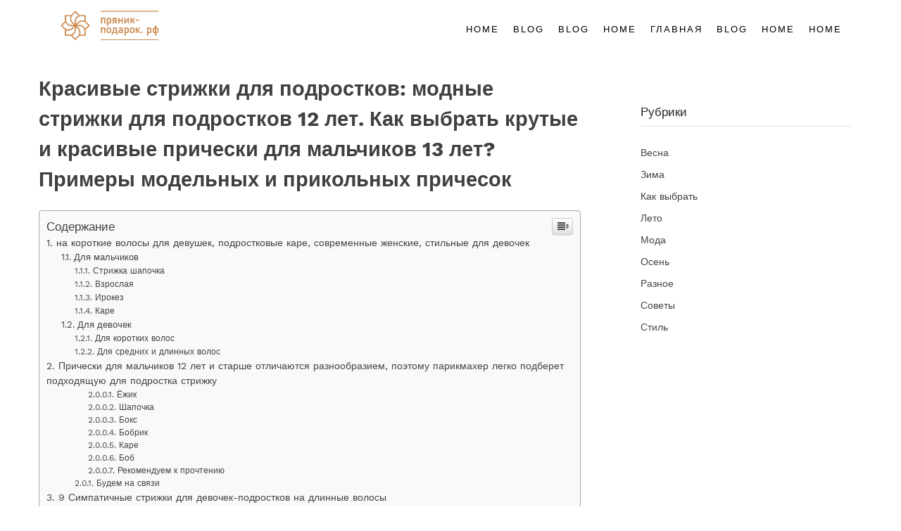

--- FILE ---
content_type: text/html; charset=UTF-8
request_url: https://xn----8sblokdplccehi5r.xn--p1ai/raznoe/krasivye-strizhki-dlya-podrostkov-modnye-strizhki-dlya-podrostkov-12-let-kak-vybrat-krutye-i-krasivye-pricheski-dlya-malchikov-13-let-primery-modelnyh-i-prikolnyh-prichesok.html
body_size: 34445
content:
<!doctype html><html lang="ru-RU"><head><meta charset="UTF-8"><meta name="viewport" content="width=device-width, initial-scale=1"><link rel="profile" href="https://gmpg.org/xfn/11"><style media="all">img:is([sizes="auto" i],[sizes^="auto," i]){contain-intrinsic-size:3000px 1500px}
/*! This file is auto-generated */
.wp-block-button__link{color:#fff;background-color:#32373c;border-radius:9999px;box-shadow:none;text-decoration:none;padding:calc(.667em + 2px) calc(1.333em + 2px);font-size:1.125em}.wp-block-file__button{background:#32373c;color:#fff;text-decoration:none}@font-face{font-display:swap;font-family:ez-toc-icomoon;src:url(//xn----8sblokdplccehi5r.xn--p1ai/wp-content/plugins/easy-table-of-contents/vendor/icomoon/fonts/ez-toc-icomoon.eot);src:url(//xn----8sblokdplccehi5r.xn--p1ai/wp-content/plugins/easy-table-of-contents/vendor/icomoon/fonts/ez-toc-icomoon.eot?#iefix) format('embedded-opentype'),url(//xn----8sblokdplccehi5r.xn--p1ai/wp-content/plugins/easy-table-of-contents/vendor/icomoon/fonts/ez-toc-icomoon.woff2) format('woff2'),url(//xn----8sblokdplccehi5r.xn--p1ai/wp-content/plugins/easy-table-of-contents/vendor/icomoon/fonts/ez-toc-icomoon.woff) format('woff'),url(//xn----8sblokdplccehi5r.xn--p1ai/wp-content/plugins/easy-table-of-contents/vendor/icomoon/fonts/ez-toc-icomoon.ttf) format('truetype'),url(//xn----8sblokdplccehi5r.xn--p1ai/wp-content/plugins/easy-table-of-contents/vendor/icomoon/fonts/ez-toc-icomoon.svg#ez-toc-icomoon) format('svg');font-weight:400;font-style:normal}
/*!* Better Font Rendering =========== *!*/
#ez-toc-container{background:#f9f9f9;border:1px solid #aaa;border-radius:4px;box-shadow:0 1px 1px rgba(0,0,0,.05);display:table;margin-bottom:1em;padding:10px;position:relative;width:auto}div.ez-toc-widget-container{padding:0;position:relative}#ez-toc-container.ez-toc-light-blue{background:#edf6ff}#ez-toc-container.ez-toc-white{background:#fff}#ez-toc-container.ez-toc-black{background:#000}#ez-toc-container.ez-toc-transparent{background:none transparent}div.ez-toc-widget-container ul{display:block}div.ez-toc-widget-container li{border:none;padding:0}div.ez-toc-widget-container ul.ez-toc-list{padding:10px}#ez-toc-container ul ul,.ez-toc div.ez-toc-widget-container ul ul{margin-left:1.5em}#ez-toc-container li,#ez-toc-container ul{margin:0;padding:0}#ez-toc-container li,#ez-toc-container ul,#ez-toc-container ul li,div.ez-toc-widget-container,div.ez-toc-widget-container li{background:0 0;list-style:none none;line-height:1.6;margin:0;overflow:hidden;z-index:1}#ez-toc-container p.ez-toc-title{text-align:left;line-height:1.45;margin:0;padding:0}.ez-toc-title-container{display:table;width:100%}.ez-toc-title,.ez-toc-title-toggle{display:table-cell;text-align:left;vertical-align:middle}#ez-toc-container.ez-toc-black p.ez-toc-title{color:#fff}#ez-toc-container div.ez-toc-title-container+ul.ez-toc-list{margin-top:1em}.ez-toc-wrap-left{float:left;margin-right:10px}.ez-toc-wrap-right{float:right;margin-left:10px}#ez-toc-container a{color:#444;text-decoration:none;text-shadow:none}#ez-toc-container a:visited{color:#9f9f9f}#ez-toc-container a:hover{text-decoration:underline}#ez-toc-container.ez-toc-black a{color:#fff}#ez-toc-container.ez-toc-black a:visited{color:#fff}#ez-toc-container a.ez-toc-toggle{color:#444}#ez-toc-container.counter-flat ul,#ez-toc-container.counter-hierarchy ul,.ez-toc-widget-container.counter-flat ul,.ez-toc-widget-container.counter-hierarchy ul{counter-reset:item}#ez-toc-container.counter-numeric li,.ez-toc-widget-container.counter-numeric li{list-style-type:decimal;list-style-position:inside}#ez-toc-container.counter-decimal ul.ez-toc-list li a:before,.ez-toc-widget-container.counter-decimal ul.ez-toc-list li a:before{content:counters(item,".") ". ";counter-increment:item}#ez-toc-container.counter-roman li a:before,.ez-toc-widget-container.counter-roman ul.ez-toc-list li a:before{content:counters(item,".",upper-roman) ". ";counter-increment:item}.ez-toc-widget-container ul.ez-toc-list li:before{content:' ';position:absolute;left:0;right:0;height:30px;line-height:30px;z-index:-1}.ez-toc-widget-container ul.ez-toc-list li.active:before{background-color:#ededed}.ez-toc-widget-container li.active>a{font-weight:900}.ez-toc-btn{display:inline-block;padding:6px 12px;margin-bottom:0;font-size:14px;font-weight:400;line-height:1.428571429;text-align:center;white-space:nowrap;vertical-align:middle;cursor:pointer;background-image:none;border:1px solid transparent;border-radius:4px;-webkit-user-select:none;-moz-user-select:none;-ms-user-select:none;-o-user-select:none;user-select:none}.ez-toc-btn:focus{outline:thin dotted #333;outline:5px auto -webkit-focus-ring-color;outline-offset:-2px}.ez-toc-btn:focus,.ez-toc-btn:hover{color:#333;text-decoration:none}.ez-toc-btn.active,.ez-toc-btn:active{background-image:none;outline:0;box-shadow:inset 0 3px 5px rgba(0,0,0,.125)}.ez-toc-btn-default{color:#333;background-color:#fff;border-color:#ccc}.ez-toc-btn-default.active,.ez-toc-btn-default:active,.ez-toc-btn-default:focus,.ez-toc-btn-default:hover{color:#333;background-color:#ebebeb;border-color:#adadad}.ez-toc-btn-default.active,.ez-toc-btn-default:active{background-image:none}.ez-toc-btn-sm,.ez-toc-btn-xs{padding:5px 10px;font-size:12px;line-height:1.5;border-radius:3px}.ez-toc-btn-xs{padding:1px 5px}.ez-toc-btn-default{text-shadow:0 -1px 0 rgba(0,0,0,.2);box-shadow:inset 0 1px 0 rgba(255,255,255,.15),0 1px 1px rgba(0,0,0,.075)}.ez-toc-btn-default:active{box-shadow:inset 0 3px 5px rgba(0,0,0,.125)}.btn.active,.ez-toc-btn:active{background-image:none}.ez-toc-btn-default{text-shadow:0 1px 0 #fff;background-image:linear-gradient(to bottom,#fff 0,#e0e0e0 100%);background-repeat:repeat-x;border-color:#dbdbdb;border-color:#ccc}.ez-toc-btn-default:focus,.ez-toc-btn-default:hover{background-color:#e0e0e0;background-position:0 -15px}.ez-toc-btn-default.active,.ez-toc-btn-default:active{background-color:#e0e0e0;border-color:#dbdbdb}.ez-toc-pull-right{float:right!important;margin-left:10px}.ez-toc-glyphicon{position:relative;top:1px;display:inline-block;font-family:'Glyphicons Halflings';-webkit-font-smoothing:antialiased;font-style:normal;font-weight:400;line-height:1;-moz-osx-font-smoothing:grayscale}.ez-toc-glyphicon:empty{width:1em}.ez-toc-toggle i.ez-toc-glyphicon{font-size:16px;margin-left:2px}[class*=ez-toc-icon-]{font-family:ez-toc-icomoon!important;speak:none;font-style:normal;font-weight:400;font-variant:normal;text-transform:none;line-height:1;-webkit-font-smoothing:antialiased;-moz-osx-font-smoothing:grayscale}.ez-toc-icon-toggle:before{content:"\e87a"}div#ez-toc-container p.ez-toc-title{font-size:120%}div#ez-toc-container p.ez-toc-title{font-weight:500}div#ez-toc-container ul li{font-size:95%}
/*!
Theme Name: Deep Light
Theme URI: https://webnus.net/deep-free-wordpress-theme/
Author: WEBNUS
Author URI: https://webnus.net
Description: Deep Light is a free, fully responsive, Retina-Ready WordPress theme with a minimal design that allows visitors to focus on content. An ideal WordPress theme for novice users and designers that provides endless possibilities to create your site in no time. It is fast, fully customizable and SEO friendly theme that you can use for building any kind of website.
Version: 1.0.5
Requires at least: 5.0
Tested up to: 5.4
Requires PHP: 5.6
License: GNU General Public License v2 or later
License URI: http://www.gnu.org/licenses/gpl-2.0.html
Text Domain: deep-light
Tags: custom-background, custom-logo, custom-menu, featured-images, threaded-comments, translation-ready
Domain Path: /languages

This theme, like WordPress, is licensed under the GPL.
Use it to make something cool, have fun, and share what you've learned.

deep-light is based on Underscores https://underscores.me/, (C) 2012-2020 Automattic, Inc.
Underscores is distributed under the terms of the GNU GPL v2 or later.

Normalizing styles have been helped along thanks to the fine work of
Nicolas Gallagher and Jonathan Neal https://necolas.github.io/normalize.css/
*/
@font-face{font-family:"Work Sans";src:url(//xn----8sblokdplccehi5r.xn--p1ai/wp-content/themes/deep-light/css/../fonts/work-sans/WorkSans-Regular.ttf) format("truetype");font-weight:400;font-style:normal}@font-face{font-family:"Work Sans";src:url(//xn----8sblokdplccehi5r.xn--p1ai/wp-content/themes/deep-light/css/../fonts/work-sans/WorkSans-SemiBold.ttf) format("truetype");font-weight:600;font-style:normal}@font-face{font-family:"Work Sans";src:url(//xn----8sblokdplccehi5r.xn--p1ai/wp-content/themes/deep-light/css/../fonts/work-sans/WorkSans-Light.ttf) format("truetype");font-weight:200;font-style:normal}@font-face{font-family:"Work Sans";src:url(//xn----8sblokdplccehi5r.xn--p1ai/wp-content/themes/deep-light/css/../fonts/work-sans/WorkSans-Bold.ttf) format("truetype");font-weight:700;font-style:normal}@font-face{font-family:"Work Sans";src:url(//xn----8sblokdplccehi5r.xn--p1ai/wp-content/themes/deep-light/css/../fonts/work-sans/WorkSans-Medium.ttf) format("truetype");font-weight:500;font-style:normal}
/*! normalize.css v8.0.1 | MIT License | github.com/necolas/normalize.css */
html{line-height:1.15;-webkit-text-size-adjust:100%}body{margin:0}main{display:block;max-width:1090px;margin-right:auto;margin-left:auto;padding-left:15px;padding-right:15px}#page{padding:0 15px}footer#colophon{background-color:#f8f8f8;clear:both;padding:40px 15px}footer#colophon .site-info{max-width:1090px;margin:0 auto}.site-title{font-size:23px;font-weight:600;margin:10px 0 0}.site-title a{color:#444;text-decoration:none}.site-description{margin:0 0 5px}img.custom-logo{margin-top:15px}header#masthead{max-width:1090px;min-height:80px;padding-left:15px;padding-right:15px;margin-right:auto;margin-left:auto}.header-display{display:flex;align-items:center;border-bottom:solid 1px #e8e8e8;position:relative}@media (min-width:768px){.header-left-col{float:left;width:30%}.header-right-col{float:right;width:70%}li.menu-item-has-children{margin-right:10px}}@media (max-width:767px){.header-left-col{width:90%}.site-description{font-size:13px}}ul#primary-menu{height:100%;justify-content:flex-end;flex-wrap:wrap}.main-navigation ul ul ul{margin-left:35px;margin-top:10px}.main-navigation a{color:#000;font-size:14px;padding:0 10px}.main-navigation a:hover{color:#34d78a}h2.entry-title,h1.page-title{letter-spacing:-1px;line-height:34px;font-size:27px}h2.entry-title a{text-decoration:none;color:#000;font-weight:600}h2.entry-title a:hover{text-decoration:underline}h2.comments-title{font-size:20px;font-weight:600;letter-spacing:-1px;line-height:34px}h1.page-title{margin-bottom:30px}.title-wrap .widget-title{font-weight:500;font-size:17px;color:#252525;padding:0 0 10px;line-height:20px;word-spacing:1px;display:inline-block;position:relative;border-bottom:1px solid #e5e5e5;min-width:100%}.title-wrap .widget-title:after{content:'';width:46px;height:4px;position:absolute;bottom:-4px;left:0;display:block;background:#34d78a}@media (min-width:768px){.deep-light-index,.deep-light-blog{padding-right:60px;margin-top:60px;width:calc(100% - 340px);float:left}aside#secondary{padding:0 15px 20px 25px;width:340px;float:left}.title-wrap input.search-submit{position:absolute}.site-branding{padding-top:15px;padding-bottom:15px}}@media (max-width:768px){.deep-light-index,.deep-light-blog{margin-top:40px}}aside#secondary{margin-top:40px}.title-wrap ul{margin:0;padding:0;list-style:none}.title-wrap ul li{font-size:14px;padding:5px 0;margin:0;line-height:21px;font-weight:400}.title-wrap ul li a{text-decoration:none;color:#444;padding:6px 2px 8px 0;transition:all .07s ease}.title-wrap ul li a:hover{text-decoration:underline;color:#34d78a}.title-wrap input.search-field::placeholder{font-size:13px}.title-wrap input.search-field,form.search-form input.search-field{height:50px;border:none;background-color:#f6f6f6;border-radius:3px;box-shadow:0 2px 11px -3px rgba(0,0,0,.05) inset;padding:0 5px 0 10px}.title-wrap input.search-submit,form.search-form input.search-submit,p.form-submit input[type=submit]{height:50px;border:none;padding:1px 10px 0;background:linear-gradient(90deg,#34d78a 0%,#78e013 100%);background:-moz-linear-gradient(90deg,#34d78a 0%,#78e013 100%);background:-webkit-linear-gradient(90deg,#34d78a 0%,#78e013 100%);box-shadow:0 3px 10px -3px #34d78a;color:#fff;transition:.2s}.title-wrap input.search-submit:hover,form.search-form input.search-submit:hover,p.form-submit input[type=submit]:hover{background:linear-gradient(-114deg,#646464 0%,#323232 50%,#000 100%) !important;box-shadow:0 5px 20px -5px #222}.deep-light-blog-meta{position:relative;margin-bottom:25px}.deep-light-post-meta-date,.deep-light-post-meta-comments,.deep-light-post-meta-category{display:inline-block}.deep-light-blog-meta img.avatar{border-radius:100px}.deep-light-blog-meta .avatar-link{display:inline-block;margin-left:10px}.deep-light-blog-meta .avatar-link a{font-size:15px;font-weight:400;color:#000;text-decoration:none}.deep-light-blog-meta .avatar{vertical-align:top}.deep-light-avatar{position:absolute;margin-top:-20px}.deep-light-post-meta{margin-left:60px;padding-top:3px;color:#707070}.blog-comments{padding-right:10px;font-size:13px}.deep-light-post-meta svg{fill:#a1a1a1;width:auto;height:14px;vertical-align:middle}.deep-light-post-meta span{display:inline-block}.blog-comments a{color:#707070;text-decoration:none}.blog-comments a:hover{text-decoration:underline}.nav-links a{color:#444}.nav-links a:hover{color:#34d78a}.wp-pagenavi a,.wp-pagenavi span{border-radius:3px;display:inline-block;border:1px solid #ebebeb;color:#707070;line-height:1;padding:10px 14px;font-size:13px;margin:3px 4px;transition:all .3s ease}.wp-pagenavi a:hover,.wp-pagenavi span.current{color:#34d78a;font-weight:400;border-color:#34d78a}.wp-pagenavi{margin:10px 0}.deep-light-blog-meta .post-date{padding-right:5px;font-size:13px}.deep-light-blog-meta .avatar-link a:hover,.deep-light-blog-meta .post-category a:hover{text-decoration:underline}#categories-2 li,#archives-2 li,#recent-posts-2 li,#recent-comments-2 li,#meta-2 li{margin-left:15px;position:relative}#categories-2 li:before,#archives-2 li:before,#recent-posts-2 li:before,#recent-comments-2 li:before,#meta-2 li:before{position:absolute;content:'';left:-15px;top:10px;width:10px;height:10px;background-color:#444;-webkit-mask:url(//xn----8sblokdplccehi5r.xn--p1ai/wp-content/themes/deep-light/css/./fonts/fontawesome-free-svgs/chevron-right.svg) no-repeat 50% 50%;mask:url(//xn----8sblokdplccehi5r.xn--p1ai/wp-content/themes/deep-light/css/./fonts/fontawesome-free-svgs/chevron-right.svg) no-repeat 50% 50%}.menu-toggle{float:right;background:0 0}li.menu-item-has-children>a:before{position:absolute;width:10px;height:10px;top:5px;right:-5px;content:'';background-color:#444;-webkit-mask:url(//xn----8sblokdplccehi5r.xn--p1ai/wp-content/themes/deep-light/css/./fonts/fontawesome-free-svgs/chevron-down.svg) no-repeat 50% 50%;mask:url(//xn----8sblokdplccehi5r.xn--p1ai/wp-content/themes/deep-light/css/./fonts/fontawesome-free-svgs/chevron-down.svg) no-repeat 50% 50%}li.menu-item-has-children:hover>a:before{background:#34d78a}@media (max-width:599px){li.menu-item-has-children>a:before{right:15px;top:15px}}nav#site-navigation.toggled ul#primary-menu,nav#site-navigation.toggled ul.nav-menu{position:absolute;width:100%;background:#f9f9f9;left:0;right:0;top:70px;z-index:9;box-shadow:0 3px 15px -5px rgb(0 0 0/18%)}nav#site-navigation.toggled ul#primary-menu li,nav#site-navigation.toggled ul.nav-menu li{padding:10px 5px;border-bottom:1px solid #ece9e9;background:#f9f9f9}.deep-light-blog-meta .post-category{padding-right:5px;font-size:13px;font-weight:500}.deep-light-blog-meta .post-category a{color:#34d78a;text-decoration:none}.deep-light-index article{margin-bottom:50px;padding-bottom:1px;border-bottom:1px solid #eee}#comments ol.comment-list{margin:0;padding:0}article.comment-body{background:#f5f5f5;padding:30px;border-radius:25px;margin-bottom:15px}.comment-author img.avatar{border-radius:50px}#comments .children .odd .comment-body{background:#e8e8e8}h1{font-size:2em;margin:.67em 0}hr{box-sizing:content-box;height:0;overflow:visible}pre{font-family:monospace,monospace;font-size:1em}a{background-color:transparent}abbr[title]{border-bottom:none;text-decoration:underline;text-decoration:underline dotted}b,strong{font-weight:bolder}code,kbd,samp{font-family:monospace,monospace;font-size:1em}small{font-size:80%}sub,sup{font-size:75%;line-height:0;position:relative;vertical-align:baseline}sub{bottom:-.25em}sup{top:-.5em}img{border-style:none}button,input,optgroup,select,textarea{font-family:inherit;font-size:100%;line-height:1.15;margin:0}button,input{overflow:visible}button,select{text-transform:none}button,[type=button],[type=reset],[type=submit]{-webkit-appearance:button}button::-moz-focus-inner,[type=button]::-moz-focus-inner,[type=reset]::-moz-focus-inner,[type=submit]::-moz-focus-inner{border-style:none;padding:0}button:-moz-focusring,[type=button]:-moz-focusring,[type=reset]:-moz-focusring,[type=submit]:-moz-focusring{outline:1px dotted ButtonText}fieldset{padding:.35em .75em .625em}legend{box-sizing:border-box;color:inherit;display:table;max-width:100%;padding:0;white-space:normal}progress{vertical-align:baseline}textarea{overflow:auto}[type=checkbox],[type=radio]{box-sizing:border-box;padding:0}[type=number]::-webkit-inner-spin-button,[type=number]::-webkit-outer-spin-button{height:auto}[type=search]{-webkit-appearance:textfield;outline-offset:-2px}[type=search]::-webkit-search-decoration{-webkit-appearance:none}::-webkit-file-upload-button{-webkit-appearance:button;font:inherit}details{display:block}summary{display:list-item}template{display:none}[hidden]{display:none}*,*:before,*:after{box-sizing:inherit}html{box-sizing:border-box}body,button,input,select,optgroup,textarea{color:#404040;font-family:'Work Sans',sans-serif;line-height:1.5}h1,h2,h3,h4,h5,h6{clear:both}p{margin-bottom:1.5em}dfn,cite,em,i{font-style:italic}blockquote{margin:0 1.5em}address{margin:0 0 1.5em}pre{background:#eee;font-family:"Courier 10 Pitch",courier,monospace;line-height:1.6;margin-bottom:1.6em;max-width:100%;overflow:auto;padding:1.6em}code,kbd,tt,var{font-family:monaco,consolas,"Andale Mono","DejaVu Sans Mono",monospace}abbr,acronym{border-bottom:1px dotted #666;cursor:help}mark,ins{background:#fff9c0;text-decoration:none}big{font-size:125%}body{background:#fff}hr{background-color:#ccc;border:0;height:1px;margin-bottom:1.5em}ul,ol{margin:0 0 1.5em 3em}ul{list-style:disc}ol{list-style:decimal}li>ul,li>ol{margin-bottom:0;margin-left:1.5em}dt{font-weight:700}dd{margin:0 1.5em 1.5em}embed,iframe,object{max-width:100%}img{height:auto;max-width:100%}figure{margin:1em 0}table{margin:0 0 1.5em;width:100%}a{color:#000}a:hover,a:focus,a:active{color:#34d78a}a:focus{outline:thin dotted}a:hover,a:active{outline:0}a.more-link{border-radius:3px;color:#34d78a;display:inline-block;letter-spacing:2px;font-size:11px;line-height:11px;text-transform:uppercase;padding:16px 24px;border:1px solid #e4e4e4;margin-bottom:50px;box-shadow:0 3px 13px -4px rgba(0,0,0,.09);transition:all .22s ease-in-out;text-decoration:none;font-weight:500}a.more-link:hover{background:#34d78a;color:#fff}button,input[type=button],input[type=reset],input[type=submit]{border:1px solid;border-color:#ccc #ccc #bbb;border-radius:3px;background:#e6e6e6;color:rgba(0,0,0,.8);line-height:1;padding:.6em 1em .4em;cursor:pointer}button:hover,input[type=button]:hover,input[type=reset]:hover,input[type=submit]:hover{border-color:#ccc #bbb #aaa}button:active,button:focus,input[type=button]:active,input[type=button]:focus,input[type=reset]:active,input[type=reset]:focus,input[type=submit]:active,input[type=submit]:focus{border-color:#aaa #bbb #bbb}input[type=text],input[type=email],input[type=url],input[type=password],input[type=search],input[type=number],input[type=tel],input[type=range],input[type=date],input[type=month],input[type=week],input[type=time],input[type=datetime],input[type=datetime-local],input[type=color],textarea{color:#666;border:1px solid #ccc;border-radius:3px;padding:3px}input[type=text]:focus,input[type=email]:focus,input[type=url]:focus,input[type=password]:focus,input[type=search]:focus,input[type=number]:focus,input[type=tel]:focus,input[type=range]:focus,input[type=date]:focus,input[type=month]:focus,input[type=week]:focus,input[type=time]:focus,input[type=datetime]:focus,input[type=datetime-local]:focus,input[type=color]:focus,textarea:focus{color:#111}select{border:1px solid #ccc}textarea{width:100%}.main-navigation{display:block;width:100%}.main-navigation ul{display:none;list-style:none;margin:0;padding-left:0}.main-navigation ul ul{box-shadow:0 0px 2px rgba(0,0,0,.2);float:left;position:absolute;top:100%;left:-999em;z-index:99999;background:#fbfbfb;display:block}.main-navigation ul ul ul{left:-999em;top:0}.main-navigation ul ul li{padding:10px;border-bottom:1px solid #ececec}.main-navigation ul ul li:hover>ul,.main-navigation ul ul li.focus>ul{display:block;left:auto}.main-navigation ul ul a{width:200px}.main-navigation ul li:hover>ul,.main-navigation ul li.focus>ul{left:auto}.main-navigation li{position:relative}.main-navigation a{display:block;text-decoration:none}.menu-toggle,.main-navigation.toggled ul{display:block}@media screen and (min-width:37.5em){.menu-toggle{display:none}.main-navigation ul{display:flex}}.site-main .comment-navigation,.site-main .posts-navigation,.site-main .post-navigation{margin:0 0 1.5em}.comment-navigation .nav-links,.posts-navigation .nav-links,.post-navigation .nav-links{display:flex}.comment-navigation .nav-previous,.posts-navigation .nav-previous,.post-navigation .nav-previous{flex:1 0 50%}.comment-navigation .nav-next,.posts-navigation .nav-next,.post-navigation .nav-next{text-align:end;flex:1 0 50%}.sticky{display:block}.post,.page{margin:0 0 1.5em}.updated:not(.published){display:none}.page-content,.entry-content,.entry-summary{margin:1.5em 0 0}.page-links{clear:both;margin:0 0 1.5em}.comment-content a{word-wrap:break-word}.bypostauthor{display:block}.widget{margin:0 0 1.5em}.widget select{max-width:100%}.page-content .wp-smiley,.entry-content .wp-smiley,.comment-content .wp-smiley{border:none;margin-bottom:0;margin-top:0;padding:0}.custom-logo-link{display:inline-block}.wp-caption{margin-bottom:1.5em;max-width:100%}.wp-caption img[class*=wp-image-]{display:block;margin-left:auto;margin-right:auto}.wp-caption .wp-caption-text{margin:.8075em 0}.wp-caption-text{text-align:center}.gallery{margin-bottom:1.5em;display:grid;grid-gap:1.5em}.gallery-item{display:inline-block;text-align:center;width:100%}.gallery-columns-2{grid-template-columns:repeat(2,1fr)}.gallery-columns-3{grid-template-columns:repeat(3,1fr)}.gallery-columns-4{grid-template-columns:repeat(4,1fr)}.gallery-columns-5{grid-template-columns:repeat(5,1fr)}.gallery-columns-6{grid-template-columns:repeat(6,1fr)}.gallery-columns-7{grid-template-columns:repeat(7,1fr)}.gallery-columns-8{grid-template-columns:repeat(8,1fr)}.gallery-columns-9{grid-template-columns:repeat(9,1fr)}.gallery-caption{display:block}.infinite-scroll .posts-navigation,.infinite-scroll.neverending .site-footer{display:none}.infinity-end.neverending .site-footer{display:block}.screen-reader-text{border:0;clip:rect(1px,1px,1px,1px);clip-path:inset(50%);height:1px;margin:-1px;overflow:hidden;padding:0;position:absolute !important;width:1px;word-wrap:normal !important}.screen-reader-text:focus{background-color:#f1f1f1;border-radius:3px;box-shadow:0 0 2px 2px rgba(0,0,0,.6);clip:auto !important;clip-path:none;color:#21759b;display:block;font-size:.875rem;font-weight:700;height:auto;left:5px;line-height:normal;padding:15px 23px 14px;text-decoration:none;top:5px;width:auto;z-index:100000}#primary[tabindex="-1"]:focus{outline:0}.alignleft{float:left;margin-right:1.5em;margin-bottom:1.5em}.alignright{float:right;margin-left:1.5em;margin-bottom:1.5em}.aligncenter{clear:both;display:block;margin-left:auto;margin-right:auto;margin-bottom:1.5em}.lazy-hidden,.entry img.lazy-hidden,img.thumbnail.lazy-hidden{background-color:#fff;background-image:url([data-uri]);background-repeat:no-repeat;background-position:50% 50%}figure.wp-block-image img.lazy-hidden{min-width:150px}picture source[type="image/webp"]{display:block}.entry-meta.deep-light-blog-meta{display:none}header.page-header{display:none}.post-thumbnail{display:none}.deep-light-index,.deep-light-blog{margin-top:20px}.site-description{display:none}img.logo{max-height:76px}.header-display{border-bottom:0}.site-title{margin:0}.site-branding{padding-top:0;padding-bottom:0}.deep-light-index,.deep-light-blog{margin-top:0}.main-navigation a{text-decoration:none;border:none;border-bottom:3px solid transparent;font-family:"Open Sans",arial,sans-serif;letter-spacing:2px;font-size:.8rem;text-transform:uppercase;color:#000!Important}.site-info{letter-spacing:.5em;font-size:.8em;color:#888;text-align:center;text-transform:uppercase}h2.entry-title,h1.page-title{font-size:20px}body{font-size:.9rem}a.more-link:hover{background:#fff0;color:#000}a.more-link{border-radius:3px;color:#34d78a;display:inline-block;letter-spacing:2px;font-size:11px;line-height:11px;text-transform:uppercase;padding:0;border:0;margin-bottom:0;box-shadow:0 0 #000;transition:all .22s ease-in-out;text-decoration:none;font-weight:500;color:#000!important}.title-wrap .widget-title:after{display:none}header#masthead{max-width:93%}main{max-width:1200px}p.form-submit input[type=submit]{background:#000;box-shadow:0 0 #000;color:#fff;transition:.2s}@media(max-width:990px){.deep-light-index,.deep-light-blog{padding-right:0;width:100%}header#masthead{max-width:100%}}footer#colophon{background-color:#fff;clear:both;padding:40px 15px}.site-info a{text-decoration:none}.site-info a:hover{color:#000;text-decoration:underline!important}a:hover,a:focus,a:active{color:#000}.title-wrap ul li a:hover{color:#000}div#comments{display:none}.archive #nav-above,.archive #nav-below,.search #nav-above,.search #nav-below,.blog #nav-below,.blog #nav-above,.navigation.paging-navigation,.navigation.pagination,.pagination.paging-pagination,.pagination.pagination,.pagination.loop-pagination,.bicubic-nav-link,#page-nav,.camp-paging,#reposter_nav-pages,.unity-post-pagination,.wordpost_content .nav_post_link,.page-link,.page-links,#comments .navigation,#comment-nav-above,#comment-nav-below,#nav-single,.navigation.comment-navigation,comment-pagination{display:none !important}.single-gallery .pagination.gllrpr_pagination{display:block !important}.pgntn-page-pagination{margin:1em 0;padding:0;overflow:hidden;text-align:center !important;clear:both;cursor:default}.pgntn-page-pagination .dots{display:inline-block;text-align:center;margin-bottom:.5em;margin-left:.5em;padding:.3em .5em}.pgntn-multipage .pgntn-elipses,.pgntn-multipage .pgntn-page-pagination-intro{display:inline-block;margin-right:0;text-align:center}.pgntn-multipage .pgntn-page-pagination-block a:first-of-type{margin-left:0}.pgntn-multipage .pgntn-page-pagination-block span:first-of-type~a{margin-left:.5em}.pgntn-page-pagination-intro,.pgntn-page-pagination a,.pgntn-page-pagination .current{display:inline-block;text-align:center;margin-left:.5rem;margin-bottom:.5rem;padding:.3rem .5rem}.pgntn-page-pagination a{box-shadow:none !important}div.pgntn-page-pagination-block a.prev,.pgntn-page-pagination-block .next{display:inline-block;float:none}</style><title>Красивые стрижки для подростков: модные стрижки для подростков 12 лет. Как выбрать крутые и красивые прически для мальчиков 13 лет? Примеры модельных и прикольных причесок &#8212; «Семья и Школа»</title><meta name='robots' content='max-image-preview:large' /><link href='https://fonts.gstatic.com' crossorigin='anonymous' rel='preconnect' /><link rel="alternate" type="application/rss+xml" title="«Семья и Школа» &raquo; Лента" href="https://xn----8sblokdplccehi5r.xn--p1ai/feed" /><link rel="alternate" type="application/rss+xml" title="«Семья и Школа» &raquo; Лента комментариев" href="https://xn----8sblokdplccehi5r.xn--p1ai/comments/feed" /><link rel="alternate" type="application/rss+xml" title="«Семья и Школа» &raquo; Лента комментариев к &laquo;Красивые стрижки для подростков: модные стрижки для подростков 12 лет. Как выбрать крутые и красивые прически для мальчиков 13 лет? Примеры модельных и прикольных причесок&raquo;" href="https://xn----8sblokdplccehi5r.xn--p1ai/raznoe/krasivye-strizhki-dlya-podrostkov-modnye-strizhki-dlya-podrostkov-12-let-kak-vybrat-krutye-i-krasivye-pricheski-dlya-malchikov-13-let-primery-modelnyh-i-prikolnyh-prichesok.html/feed" /> <script src="https://xn----8sblokdplccehi5r.xn--p1ai/wp-includes/js/jquery/jquery.min.js" id="jquery-core-js" type="5c6f655abc68db170ff6ed24-text/javascript"></script> <link rel="https://api.w.org/" href="https://xn----8sblokdplccehi5r.xn--p1ai/wp-json/" /><link rel="alternate" title="JSON" type="application/json" href="https://xn----8sblokdplccehi5r.xn--p1ai/wp-json/wp/v2/posts/41518" /><link rel="EditURI" type="application/rsd+xml" title="RSD" href="https://xn----8sblokdplccehi5r.xn--p1ai/xmlrpc.php?rsd" /><meta name="generator" content="WordPress 6.7.1" /><link rel="canonical" href="https://xn----8sblokdplccehi5r.xn--p1ai/raznoe/krasivye-strizhki-dlya-podrostkov-modnye-strizhki-dlya-podrostkov-12-let-kak-vybrat-krutye-i-krasivye-pricheski-dlya-malchikov-13-let-primery-modelnyh-i-prikolnyh-prichesok.html" /><link rel='shortlink' href='https://xn----8sblokdplccehi5r.xn--p1ai/?p=41518' /><link rel="alternate" title="oEmbed (JSON)" type="application/json+oembed" href="https://xn----8sblokdplccehi5r.xn--p1ai/wp-json/oembed/1.0/embed?url=https%3A%2F%2Fxn----8sblokdplccehi5r.xn--p1ai%2Fraznoe%2Fkrasivye-strizhki-dlya-podrostkov-modnye-strizhki-dlya-podrostkov-12-let-kak-vybrat-krutye-i-krasivye-pricheski-dlya-malchikov-13-let-primery-modelnyh-i-prikolnyh-prichesok.html" /><link rel="alternate" title="oEmbed (XML)" type="text/xml+oembed" href="https://xn----8sblokdplccehi5r.xn--p1ai/wp-json/oembed/1.0/embed?url=https%3A%2F%2Fxn----8sblokdplccehi5r.xn--p1ai%2Fraznoe%2Fkrasivye-strizhki-dlya-podrostkov-modnye-strizhki-dlya-podrostkov-12-let-kak-vybrat-krutye-i-krasivye-pricheski-dlya-malchikov-13-let-primery-modelnyh-i-prikolnyh-prichesok.html&#038;format=xml" /></head><body class="post-template-default single single-post postid-41518 single-format-standard"><div id="page" class="site"> <a class="skip-link screen-reader-text" href="#primary">Skip to content</a><header id="masthead" class="site-header"><div class="header-display"><div class="header-left-col"><div class="site-branding"><div class="site-title"><a href="https://xn----8sblokdplccehi5r.xn--p1ai/" rel="home"><img src="/wp-content/themes/deep-light/logo.png" class="logo"></a></div><div class="site-description">Негосударственное общеобразовательное учреждение Средняя общеобразовательная школа</div></div></div><div class="header-right-col"><nav id="site-navigation" class="main-navigation"> <button class="menu-toggle" aria-controls="primary-menu" aria-expanded="false"><svg xmlns="http://www.w3.org/2000/svg" viewBox="0 0 448 512" width="15"><path d="M16 132h416c8.837 0 16-7.163 16-16V76c0-8.837-7.163-16-16-16H16C7.163 60 0 67.163 0 76v40c0 8.837 7.163 16 16 16zm0 160h416c8.837 0 16-7.163 16-16v-40c0-8.837-7.163-16-16-16H16c-8.837 0-16 7.163-16 16v40c0 8.837 7.163 16 16 16zm0 160h416c8.837 0 16-7.163 16-16v-40c0-8.837-7.163-16-16-16H16c-8.837 0-16 7.163-16 16v40c0 8.837 7.163 16 16 16z"/></svg></button><div class="menu-123-container"><ul id="primary-menu" class="menu"><li id="menu-item-1210" class="menu-item menu-item-type-post_type menu-item-object-page menu-item-1210"><a href="https://xn----8sblokdplccehi5r.xn--p1ai/home">Home</a></li><li id="menu-item-1565" class="menu-item menu-item-type-post_type menu-item-object-page current_page_parent menu-item-1565"><a href="https://xn----8sblokdplccehi5r.xn--p1ai/blog">Blog</a></li><li id="menu-item-10514" class="menu-item menu-item-type-post_type menu-item-object-page current_page_parent menu-item-10514"><a href="https://xn----8sblokdplccehi5r.xn--p1ai/blog">Blog</a></li><li id="menu-item-10515" class="menu-item menu-item-type-post_type menu-item-object-page menu-item-10515"><a href="https://xn----8sblokdplccehi5r.xn--p1ai/home">Home</a></li><li id="menu-item-12620" class="menu-item menu-item-type-custom menu-item-object-custom menu-item-home menu-item-12620"><a href="https://xn----8sblokdplccehi5r.xn--p1ai">Главная</a></li><li id="menu-item-10522" class="menu-item menu-item-type-post_type menu-item-object-page current_page_parent menu-item-10522"><a href="https://xn----8sblokdplccehi5r.xn--p1ai/blog">Blog</a></li><li id="menu-item-10528" class="menu-item menu-item-type-post_type menu-item-object-page menu-item-10528"><a href="https://xn----8sblokdplccehi5r.xn--p1ai/home">Home</a></li><li id="menu-item-10529" class="menu-item menu-item-type-post_type menu-item-object-page menu-item-10529"><a href="https://xn----8sblokdplccehi5r.xn--p1ai/home">Home</a></li></ul></div></nav></div></div></header><main id="primary" class="site-main"><div class="deep-light-blog"><article id="post-41518" class="post-41518 post type-post status-publish format-standard hentry category-raznoe"><div class="entry-meta deep-light-blog-meta"><div class="deep-light-avatar"> <img alt='' src="//xn----8sblokdplccehi5r.xn--p1ai/wp-content/plugins/a3-lazy-load/assets/images/lazy_placeholder.gif" data-lazy-type="image" data-src='https://secure.gravatar.com/avatar/b142b184aa8663e4da31fb1a71be88cc?s=45&#038;d=mm&#038;r=g' srcset="" data-srcset='https://secure.gravatar.com/avatar/b142b184aa8663e4da31fb1a71be88cc?s=90&#038;d=mm&#038;r=g 2x' class='lazy lazy-hidden avatar avatar-45 photo' height='45' width='45' decoding='async'/><noscript><img alt='' src='https://secure.gravatar.com/avatar/b142b184aa8663e4da31fb1a71be88cc?s=45&#038;d=mm&#038;r=g' srcset='https://secure.gravatar.com/avatar/b142b184aa8663e4da31fb1a71be88cc?s=90&#038;d=mm&#038;r=g 2x' class='avatar avatar-45 photo' height='45' width='45' decoding='async'/></noscript> <span class="avatar-link"><a href="https://xn----8sblokdplccehi5r.xn--p1ai/author/alexxlab" title="Записи admin" rel="author">admin</a></span></div><div class="deep-light-post-meta"><div class="deep-light-post-meta-date"> <svg xmlns="http://www.w3.org/2000/svg" viewBox="0 0 448 512" width="10"><path d="M400 64h-48V12c0-6.6-5.4-12-12-12h-40c-6.6 0-12 5.4-12 12v52H160V12c0-6.6-5.4-12-12-12h-40c-6.6 0-12 5.4-12 12v52H48C21.5 64 0 85.5 0 112v352c0 26.5 21.5 48 48 48h352c26.5 0 48-21.5 48-48V112c0-26.5-21.5-48-48-48zm-6 400H54c-3.3 0-6-2.7-6-6V160h352v298c0 3.3-2.7 6-6 6z"/></svg> <span class="post-date">19.02.2023</span></div><div class="deep-light-post-meta-category"> <svg xmlns="http://www.w3.org/2000/svg" viewBox="0 0 512 512" width="12"><path d="M464 128H272l-54.63-54.63c-6-6-14.14-9.37-22.63-9.37H48C21.49 64 0 85.49 0 112v288c0 26.51 21.49 48 48 48h416c26.51 0 48-21.49 48-48V176c0-26.51-21.49-48-48-48zm0 272H48V112h140.12l54.63 54.63c6 6 14.14 9.37 22.63 9.37H464v224z"/></svg> <span class="post-category"><a href="https://xn----8sblokdplccehi5r.xn--p1ai/category/raznoe" rel="category tag">Разное</a></span></div><div class="deep-light-post-meta-comments"> <svg xmlns="http://www.w3.org/2000/svg" viewBox="0 0 512 512" width="11"><path d="M448 0H64C28.7 0 0 28.7 0 64v288c0 35.3 28.7 64 64 64h96v84c0 7.1 5.8 12 12 12 2.4 0 4.9-.7 7.1-2.4L304 416h144c35.3 0 64-28.7 64-64V64c0-35.3-28.7-64-64-64zm16 352c0 8.8-7.2 16-16 16H288l-12.8 9.6L208 428v-60H64c-8.8 0-16-7.2-16-16V64c0-8.8 7.2-16 16-16h384c8.8 0 16 7.2 16 16v288z"/></svg> <span class="blog-comments"><a href="https://xn----8sblokdplccehi5r.xn--p1ai/raznoe/krasivye-strizhki-dlya-podrostkov-modnye-strizhki-dlya-podrostkov-12-let-kak-vybrat-krutye-i-krasivye-pricheski-dlya-malchikov-13-let-primery-modelnyh-i-prikolnyh-prichesok.html#respond">Комментариев нет</a></span></div></div></div><header class="entry-header"><h1 class="entry-title">Красивые стрижки для подростков: модные стрижки для подростков 12 лет. Как выбрать крутые и красивые прически для мальчиков 13 лет? Примеры модельных и прикольных причесок</h1></header><div class="entry-content"><div id="ez-toc-container" class="ez-toc-v2_0_11 counter-hierarchy counter-decimal ez-toc-grey"><div class="ez-toc-title-container"><p class="ez-toc-title">Содержание</p> <span class="ez-toc-title-toggle"><a class="ez-toc-pull-right ez-toc-btn ez-toc-btn-xs ez-toc-btn-default ez-toc-toggle"><i class="ez-toc-glyphicon ez-toc-icon-toggle"></i></a></span></div><nav><ul class="ez-toc-list ez-toc-list-level-1"><li class="ez-toc-page-1 ez-toc-heading-level-2"><a class="ez-toc-link ez-toc-heading-1" href="#%D0%BD%D0%B0_%D0%BA%D0%BE%D1%80%D0%BE%D1%82%D0%BA%D0%B8%D0%B5_%D0%B2%D0%BE%D0%BB%D0%BE%D1%81%D1%8B_%D0%B4%D0%BB%D1%8F_%D0%B4%D0%B5%D0%B2%D1%83%D1%88%D0%B5%D0%BA,_%D0%BF%D0%BE%D0%B4%D1%80%D0%BE%D1%81%D1%82%D0%BA%D0%BE%D0%B2%D1%8B%D0%B5_%D0%BA%D0%B0%D1%80%D0%B5,_%D1%81%D0%BE%D0%B2%D1%80%D0%B5%D0%BC%D0%B5%D0%BD%D0%BD%D1%8B%D0%B5_%D0%B6%D0%B5%D0%BD%D1%81%D0%BA%D0%B8%D0%B5,_%D1%81%D1%82%D0%B8%D0%BB%D1%8C%D0%BD%D1%8B%D0%B5_%D0%B4%D0%BB%D1%8F_%D0%B4%D0%B5%D0%B2%D0%BE%D1%87%D0%B5%D0%BA" title="на короткие волосы для девушек, подростковые каре, современные женские, стильные для девочек">на короткие волосы для девушек, подростковые каре, современные женские, стильные для девочек</a><ul class="ez-toc-list-level-3"><li class="ez-toc-heading-level-3"><a class="ez-toc-link ez-toc-heading-2" href="#%D0%94%D0%BB%D1%8F_%D0%BC%D0%B0%D0%BB%D1%8C%D1%87%D0%B8%D0%BA%D0%BE%D0%B2" title="Для мальчиков">Для мальчиков</a><ul class="ez-toc-list-level-4"><li class="ez-toc-heading-level-4"><a class="ez-toc-link ez-toc-heading-3" href="#%D0%A1%D1%82%D1%80%D0%B8%D0%B6%D0%BA%D0%B0_%D1%88%D0%B0%D0%BF%D0%BE%D1%87%D0%BA%D0%B0" title="Стрижка шапочка">Стрижка шапочка</a></li><li class="ez-toc-page-1 ez-toc-heading-level-4"><a class="ez-toc-link ez-toc-heading-4" href="#%D0%92%D0%B7%D1%80%D0%BE%D1%81%D0%BB%D0%B0%D1%8F" title="Взрослая">Взрослая</a></li><li class="ez-toc-page-1 ez-toc-heading-level-4"><a class="ez-toc-link ez-toc-heading-5" href="#%D0%98%D1%80%D0%BE%D0%BA%D0%B5%D0%B7" title="Ирокез">Ирокез</a></li><li class="ez-toc-page-1 ez-toc-heading-level-4"><a class="ez-toc-link ez-toc-heading-6" href="#%D0%9A%D0%B0%D1%80%D0%B5" title="Каре">Каре</a></li></ul></li><li class="ez-toc-page-1 ez-toc-heading-level-3"><a class="ez-toc-link ez-toc-heading-7" href="#%D0%94%D0%BB%D1%8F_%D0%B4%D0%B5%D0%B2%D0%BE%D1%87%D0%B5%D0%BA" title="Для девочек">Для девочек</a><ul class="ez-toc-list-level-4"><li class="ez-toc-heading-level-4"><a class="ez-toc-link ez-toc-heading-8" href="#%D0%94%D0%BB%D1%8F_%D0%BA%D0%BE%D1%80%D0%BE%D1%82%D0%BA%D0%B8%D1%85_%D0%B2%D0%BE%D0%BB%D0%BE%D1%81" title="Для коротких волос">Для коротких волос</a></li><li class="ez-toc-page-1 ez-toc-heading-level-4"><a class="ez-toc-link ez-toc-heading-9" href="#%D0%94%D0%BB%D1%8F_%D1%81%D1%80%D0%B5%D0%B4%D0%BD%D0%B8%D1%85_%D0%B8_%D0%B4%D0%BB%D0%B8%D0%BD%D0%BD%D1%8B%D1%85_%D0%B2%D0%BE%D0%BB%D0%BE%D1%81" title="Для средних и длинных волос">Для средних и длинных волос</a></li></ul></li></ul></li><li class="ez-toc-page-1 ez-toc-heading-level-2"><a class="ez-toc-link ez-toc-heading-10" href="#%D0%9F%D1%80%D0%B8%D1%87%D0%B5%D1%81%D0%BA%D0%B8_%D0%B4%D0%BB%D1%8F_%D0%BC%D0%B0%D0%BB%D1%8C%D1%87%D0%B8%D0%BA%D0%BE%D0%B2_12_%D0%BB%D0%B5%D1%82_%D0%B8_%D1%81%D1%82%D0%B0%D1%80%D1%88%D0%B5_%D0%BE%D1%82%D0%BB%D0%B8%D1%87%D0%B0%D1%8E%D1%82%D1%81%D1%8F_%D1%80%D0%B0%D0%B7%D0%BD%D0%BE%D0%BE%D0%B1%D1%80%D0%B0%D0%B7%D0%B8%D0%B5%D0%BC,_%D0%BF%D0%BE%D1%8D%D1%82%D0%BE%D0%BC%D1%83_%D0%BF%D0%B0%D1%80%D0%B8%D0%BA%D0%BC%D0%B0%D1%85%D0%B5%D1%80_%D0%BB%D0%B5%D0%B3%D0%BA%D0%BE_%D0%BF%D0%BE%D0%B4%D0%B1%D0%B5%D1%80%D0%B5%D1%82_%D0%BF%D0%BE%D0%B4%D1%85%D0%BE%D0%B4%D1%8F%D1%89%D1%83%D1%8E_%D0%B4%D0%BB%D1%8F_%D0%BF%D0%BE%D0%B4%D1%80%D0%BE%D1%81%D1%82%D0%BA%D0%B0_%D1%81%D1%82%D1%80%D0%B8%D0%B6%D0%BA%D1%83" title="Прически для мальчиков 12 лет и старше отличаются разнообразием, поэтому парикмахер легко подберет подходящую для подростка стрижку">Прически для мальчиков 12 лет и старше отличаются разнообразием, поэтому парикмахер легко подберет подходящую для подростка стрижку</a><ul class="ez-toc-list-level-5"><li class="ez-toc-heading-level-5"><ul class="ez-toc-list-level-5"><li class="ez-toc-heading-level-5"><ul class="ez-toc-list-level-5"><li class="ez-toc-heading-level-5"><a class="ez-toc-link ez-toc-heading-11" href="#%D0%81%D0%B6%D0%B8%D0%BA" title="Ёжик">Ёжик</a></li><li class="ez-toc-page-1 ez-toc-heading-level-5"><a class="ez-toc-link ez-toc-heading-12" href="#%D0%A8%D0%B0%D0%BF%D0%BE%D1%87%D0%BA%D0%B0" title="Шапочка ">Шапочка </a></li><li class="ez-toc-page-1 ez-toc-heading-level-5"><a class="ez-toc-link ez-toc-heading-13" href="#%D0%91%D0%BE%D0%BA%D1%81" title="Бокс ">Бокс </a></li><li class="ez-toc-page-1 ez-toc-heading-level-5"><a class="ez-toc-link ez-toc-heading-14" href="#%D0%91%D0%BE%D0%B1%D1%80%D0%B8%D0%BA" title="Бобрик ">Бобрик </a></li><li class="ez-toc-page-1 ez-toc-heading-level-5"><a class="ez-toc-link ez-toc-heading-15" href="#%D0%9A%D0%B0%D1%80%D0%B5-2" title="Каре">Каре</a></li><li class="ez-toc-page-1 ez-toc-heading-level-5"><a class="ez-toc-link ez-toc-heading-16" href="#%D0%91%D0%BE%D0%B1" title="Боб">Боб</a></li><li class="ez-toc-page-1 ez-toc-heading-level-5"><a class="ez-toc-link ez-toc-heading-17" href="#%D0%A0%D0%B5%D0%BA%D0%BE%D0%BC%D0%B5%D0%BD%D0%B4%D1%83%D0%B5%D0%BC_%D0%BA_%D0%BF%D1%80%D0%BE%D1%87%D1%82%D0%B5%D0%BD%D0%B8%D1%8E" title="Рекомендуем к прочтению">Рекомендуем к прочтению</a></li></ul></li><li class="ez-toc-page-1 ez-toc-heading-level-4"><a class="ez-toc-link ez-toc-heading-18" href="#%D0%91%D1%83%D0%B4%D0%B5%D0%BC_%D0%BD%D0%B0_%D1%81%D0%B2%D1%8F%D0%B7%D0%B8" title="
 Будем на связи 
"> Будем на связи </a></li></ul></li></ul></li><li class="ez-toc-page-1 ez-toc-heading-level-2"><a class="ez-toc-link ez-toc-heading-19" href="#9_%D0%A1%D0%B8%D0%BC%D0%BF%D0%B0%D1%82%D0%B8%D1%87%D0%BD%D1%8B%D0%B5_%D1%81%D1%82%D1%80%D0%B8%D0%B6%D0%BA%D0%B8_%D0%B4%D0%BB%D1%8F_%D0%B4%D0%B5%D0%B2%D0%BE%D1%87%D0%B5%D0%BA%D0%BF%D0%BE%D0%B4%D1%80%D0%BE%D1%81%D1%82%D0%BA%D0%BE%D0%B2_%D0%BD%D0%B0_%D0%B4%D0%BB%D0%B8%D0%BD%D0%BD%D1%8B%D0%B5_%D0%B2%D0%BE%D0%BB%D0%BE%D1%81%D1%8B" title=" 9 Симпатичные стрижки для девочек-подростков на длинные волосы "> 9 Симпатичные стрижки для девочек-подростков на длинные волосы </a><ul class="ez-toc-list-level-4"><li class="ez-toc-heading-level-4"><ul class="ez-toc-list-level-4"><li class="ez-toc-heading-level-4"><a class="ez-toc-link ez-toc-heading-20" href="#9_%D0%BB%D1%83%D1%87%D1%88%D0%B8%D1%85_%D1%81%D1%82%D1%80%D0%B8%D0%B6%D0%B5%D0%BA_%D0%B4%D0%BB%D1%8F_%D0%B4%D0%B5%D0%B2%D0%BE%D1%87%D0%B5%D0%BA%D0%BF%D0%BE%D0%B4%D1%80%D0%BE%D1%81%D1%82%D0%BA%D0%BE%D0%B2_%D1%81_%D0%B4%D0%BB%D0%B8%D0%BD%D0%BD%D1%8B%D0%BC%D0%B8_%D0%B2%D0%BE%D0%BB%D0%BE%D1%81%D0%B0%D0%BC%D0%B8" title=" 9 лучших стрижек для девочек-подростков с длинными волосами: "> 9 лучших стрижек для девочек-подростков с длинными волосами: </a><ul class="ez-toc-list-level-5"><li class="ez-toc-heading-level-5"><a class="ez-toc-link ez-toc-heading-21" href="#1_Rough_High_Pony" title=" 1. Rough High Pony: "> 1. Rough High Pony: </a></li><li class="ez-toc-page-1 ez-toc-heading-level-5"><a class="ez-toc-link ez-toc-heading-22" href="#2_Let_it_Flow" title=" 2. Let it Flow: "> 2. Let it Flow: </a></li><li class="ez-toc-page-1 ez-toc-heading-level-5"><a class="ez-toc-link ez-toc-heading-23" href="#3_%D0%9A%D0%BE%D0%BD%D1%81%D0%BA%D0%B8%D0%B9_%D1%85%D0%B2%D0%BE%D1%81%D1%82_%D1%81_%D0%BF%D0%BB%D0%B5%D1%82%D0%B5%D0%BD%D0%B8%D0%B5%D0%BC" title=" 3. Конский хвост с плетением: "> 3. Конский хвост с плетением: </a></li><li class="ez-toc-page-1 ez-toc-heading-level-5"><a class="ez-toc-link ez-toc-heading-24" href="#4_%D0%91%D0%BE%D0%BA%D0%BE%D0%B2%D0%BE%D0%B5_%D0%BF%D0%BE%D0%BA%D1%80%D1%8B%D1%82%D0%B8%D0%B5_%D1%81_%D0%BF%D0%B5%D1%80%D0%B5%D0%BA%D1%80%D0%B5%D1%81%D1%82%D0%BD%D1%8B%D0%BC_%D0%BF%D0%BB%D0%B5%D1%82%D0%B5%D0%BD%D0%B8%D0%B5%D0%BC" title=" 4. Боковое покрытие с перекрестным плетением: "> 4. Боковое покрытие с перекрестным плетением: </a></li><li class="ez-toc-page-1 ez-toc-heading-level-5"><a class="ez-toc-link ez-toc-heading-25" href="#5_%D0%9A%D0%BE%D0%BD%D1%81%D0%BA%D0%B8%D0%B9_%D1%85%D0%B2%D0%BE%D1%81%D1%82_%D1%81_%D0%B1%D0%B0%D0%BD%D1%82%D0%BE%D0%BC" title=" 5. Конский хвост с бантом: "> 5. Конский хвост с бантом: </a></li><li class="ez-toc-page-1 ez-toc-heading-level-5"><a class="ez-toc-link ez-toc-heading-26" href="#6_%D0%A1%D0%B8%D0%BC%D0%BF%D0%B0%D1%82%D0%B8%D1%87%D0%BD%D0%B0%D1%8F_%D0%B1%D0%BE%D0%BA%D0%BE%D0%B2%D0%B0%D1%8F_%D0%BA%D0%BE%D1%81%D0%B0" title=" 6. Симпатичная боковая коса: "> 6. Симпатичная боковая коса: </a></li><li class="ez-toc-page-1 ez-toc-heading-level-5"><a class="ez-toc-link ez-toc-heading-27" href="#7_%D0%92%D1%8B%D1%81%D0%BE%D0%BA%D0%B8%D0%B9_%D0%BF%D1%83%D1%87%D0%BE%D0%BA" title=" 7. Высокий пучок: "> 7. Высокий пучок: </a></li><li class="ez-toc-page-1 ez-toc-heading-level-5"><a class="ez-toc-link ez-toc-heading-28" href="#8_%D0%9A%D0%BE%D1%81%D0%B0%D0%B2%D0%BE%D0%B4%D0%BE%D0%BF%D0%B0%D0%B4" title=" 8. Коса-водопад: "> 8. Коса-водопад: </a></li><li class="ez-toc-page-1 ez-toc-heading-level-5"><a class="ez-toc-link ez-toc-heading-29" href="#9_%D0%91%D0%B0%D0%BD%D1%82%D0%B8%D0%BA_%D0%B2_%D0%B2%D0%BE%D0%BB%D0%BE%D1%81%D0%B0%D1%85" title=" 9. Бантик в волосах: "> 9. Бантик в волосах: </a></li></ul></li></ul></li></ul></li><li class="ez-toc-page-1 ez-toc-heading-level-2"><a class="ez-toc-link ez-toc-heading-30" href="#%D0%9F%D1%80%D0%B8%D1%87%D0%B5%D1%81%D0%BA%D0%B8_%D0%B4%D0%BB%D1%8F_%D0%B4%D0%B5%D0%B2%D0%BE%D1%87%D0%B5%D0%BA%D0%BF%D0%BE%D0%B4%D1%80%D0%BE%D1%81%D1%82%D0%BA%D0%BE%D0%B2_%E2%80%94_%D1%81%D1%82%D0%B8%D0%BB%D1%8C%D0%BD%D0%B0%D1%8F_%D0%B6%D0%B8%D0%B7%D0%BD%D1%8C_%D0%B4%D0%BB%D1%8F_%D0%BC%D0%B0%D0%BC" title=" Прически для девочек-подростков &#8212; стильная жизнь для мам "> Прически для девочек-подростков &#8212; стильная жизнь для мам </a><ul class="ez-toc-list-level-3"><li class="ez-toc-heading-level-3"><a class="ez-toc-link ez-toc-heading-31" href="#%D0%9F%D1%80%D0%B8%D1%87%D0%B5%D1%81%D0%BA%D0%B8_%D0%B4%D0%BB%D1%8F_%D0%B4%D0%B5%D0%B2%D0%BE%D1%87%D0%B5%D0%BA%D0%BF%D0%BE%D0%B4%D1%80%D0%BE%D1%81%D1%82%D0%BA%D0%BE%D0%B2" title=" Прически для девочек-подростков "> Прически для девочек-подростков </a></li><li class="ez-toc-page-1 ez-toc-heading-level-3"><a class="ez-toc-link ez-toc-heading-32" href="#%D0%92%D1%8B%D1%81%D0%BE%D0%BA%D0%B8%D0%B9_%D0%BA%D0%BE%D0%BD%D1%81%D0%BA%D0%B8%D0%B9_%D1%85%D0%B2%D0%BE%D1%81%D1%82" title=" Высокий конский хвост "> Высокий конский хвост </a></li><li class="ez-toc-page-1 ez-toc-heading-level-3"><a class="ez-toc-link ez-toc-heading-33" href="#%D0%92%D1%8B%D1%81%D0%BE%D0%BA%D0%B8%D0%B9_%D1%85%D0%B2%D0%BE%D1%81%D1%82_%D0%B2_%D1%81%D1%82%D0%B8%D0%BB%D0%B5_%D0%B1%D0%BE%D1%85%D0%BE" title=" Высокий хвост в стиле бохо "> Высокий хвост в стиле бохо </a></li><li class="ez-toc-page-1 ez-toc-heading-level-3"><a class="ez-toc-link ez-toc-heading-34" href="#%D0%9F%D1%80%D0%B8%D1%87%D0%B5%D1%81%D0%BA%D0%B0_%D1%81_%D0%BA%D0%BE%D1%81%D0%B0%D0%BC%D0%B8_%D0%BD%D0%B0%D0%BF%D0%BE%D0%BB%D0%BE%D0%B2%D0%B8%D0%BD%D1%83" title=" Прическа с косами наполовину "> Прическа с косами наполовину </a></li><li class="ez-toc-page-1 ez-toc-heading-level-3"><a class="ez-toc-link ez-toc-heading-35" href="#%D0%9A%D0%BE%D1%81%D0%B8%D1%87%D0%BA%D0%B0_%D0%B4%D0%BB%D1%8F_%D1%88%D0%B0%D1%80%D1%84%D0%B0" title=" Косичка для шарфа "> Косичка для шарфа </a></li><li class="ez-toc-page-1 ez-toc-heading-level-3"><a class="ez-toc-link ez-toc-heading-36" href="#%D0%9A%D0%BE%D1%81%D0%B0_%D0%B8%D0%B7_%D0%B4%D0%B2%D1%83%D1%85_%D0%BF%D1%80%D1%8F%D0%B4%D0%B5%D0%B9" title=" Коса из двух прядей "> Коса из двух прядей </a></li><li class="ez-toc-page-1 ez-toc-heading-level-3"><a class="ez-toc-link ez-toc-heading-37" href="#%D0%9F%D1%80%D0%B8%D1%87%D0%B5%D1%81%D0%BA%D0%B0_%C2%AB%D0%9F%D1%83%D0%B7%D1%8B%D1%80%D1%8C%D0%BA%D0%BE%D0%B2%D0%B0%D1%8F_%D0%BA%D0%BE%D1%81%D0%B0%C2%BB" title=" Прическа «Пузырьковая коса» "> Прическа «Пузырьковая коса» </a></li><li class="ez-toc-page-1 ez-toc-heading-level-3"><a class="ez-toc-link ez-toc-heading-38" href="#%D0%9F%D1%80%D0%BE%D1%81%D1%82%D0%BE%D0%B9_%D0%BF%D1%83%D1%87%D0%BE%D0%BA_%D0%BA%D0%BE%D1%81" title=" Простой пучок кос "> Простой пучок кос </a></li><li class="ez-toc-page-1 ez-toc-heading-level-3"><a class="ez-toc-link ez-toc-heading-39" href="#%D0%9F%D1%80%D0%BE%D1%81%D1%82%D0%BE%D0%B9_%D0%BF%D0%BB%D0%B5%D1%82%D0%B5%D0%BD%D1%8B%D0%B9_%D1%83%D0%B7%D0%B5%D0%BB_(%D0%B8%D0%BB%D0%B8_%D0%BF%D1%83%D1%87%D0%BE%D0%BA)" title=" Простой плетеный узел (или пучок) "> Простой плетеный узел (или пучок) </a></li><li class="ez-toc-page-1 ez-toc-heading-level-3"><a class="ez-toc-link ez-toc-heading-40" href="#%D0%9A%D0%BE%D1%81%D0%B0_%C2%AB%D1%80%D1%8B%D0%B1%D0%B8%D0%B9_%D1%85%D0%B2%D0%BE%D1%81%D1%82%C2%BB" title=" Коса «рыбий хвост» "> Коса «рыбий хвост» </a></li><li class="ez-toc-page-1 ez-toc-heading-level-3"><a class="ez-toc-link ez-toc-heading-41" href="#%D0%9B%D0%B5%D0%B3%D0%BA%D0%B0%D1%8F_%D0%BF%D1%80%D0%B8%D1%87%D0%B5%D1%81%D0%BA%D0%B0_%D0%BD%D0%B0_%D0%B1%D0%BE%D0%BA" title=" Легкая прическа на бок "> Легкая прическа на бок </a></li><li class="ez-toc-page-1 ez-toc-heading-level-3"><a class="ez-toc-link ez-toc-heading-42" href="#%D0%93%D1%80%D1%8F%D0%B7%D0%BD%D1%8B%D0%B9_%D0%BF%D1%83%D1%87%D0%BE%D0%BA" title=" Грязный пучок "> Грязный пучок </a></li><li class="ez-toc-page-1 ez-toc-heading-level-3"><a class="ez-toc-link ez-toc-heading-43" href="#%D0%9A%D0%BE%D0%BD%D1%81%D0%BA%D0%B8%D0%B9_%D1%85%D0%B2%D0%BE%D1%81%D1%82_%D1%81_%D1%82%D1%80%D0%BE%D0%B9%D0%BD%D0%BE%D0%B9_%D0%B7%D0%B0%D0%B2%D0%B8%D0%B2%D0%BA%D0%BE%D0%B9" title=" Конский хвост с тройной завивкой "> Конский хвост с тройной завивкой </a></li><li class="ez-toc-page-1 ez-toc-heading-level-3"><a class="ez-toc-link ez-toc-heading-44" href="#%D0%94%D0%B2%D0%BE%D0%B9%D0%BD%D1%8B%D0%B5_%D0%BA%D0%BE%D1%81%D0%B8%D1%87%D0%BA%D0%B8" title=" Двойные косички "> Двойные косички </a></li><li class="ez-toc-page-1 ez-toc-heading-level-3"><a class="ez-toc-link ez-toc-heading-45" href="#%D0%A5%D0%B2%D0%BE%D1%81%D1%82,_%D0%B7%D0%B0%D0%BF%D0%BB%D0%B5%D1%82%D0%B5%D0%BD%D0%BD%D1%8B%D0%B9_%D1%81%D0%B1%D0%BE%D0%BA%D1%83" title=" Хвост, заплетенный сбоку "> Хвост, заплетенный сбоку </a></li></ul></li></ul></nav></div><h2><span class="ez-toc-section" id="%D0%BD%D0%B0_%D0%BA%D0%BE%D1%80%D0%BE%D1%82%D0%BA%D0%B8%D0%B5_%D0%B2%D0%BE%D0%BB%D0%BE%D1%81%D1%8B_%D0%B4%D0%BB%D1%8F_%D0%B4%D0%B5%D0%B2%D1%83%D1%88%D0%B5%D0%BA,_%D0%BF%D0%BE%D0%B4%D1%80%D0%BE%D1%81%D1%82%D0%BA%D0%BE%D0%B2%D1%8B%D0%B5_%D0%BA%D0%B0%D1%80%D0%B5,_%D1%81%D0%BE%D0%B2%D1%80%D0%B5%D0%BC%D0%B5%D0%BD%D0%BD%D1%8B%D0%B5_%D0%B6%D0%B5%D0%BD%D1%81%D0%BA%D0%B8%D0%B5,_%D1%81%D1%82%D0%B8%D0%BB%D1%8C%D0%BD%D1%8B%D0%B5_%D0%B4%D0%BB%D1%8F_%D0%B4%D0%B5%D0%B2%D0%BE%D1%87%D0%B5%D0%BA"></span>на короткие волосы для девушек, подростковые каре, современные женские, стильные для девочек<span class="ez-toc-section-end"></span></h2><p>Подростки – это категория людей, которые, находясь в таком возрасте, очень капризны в плане выбора одежды, прически и прочего. Подобрать стрижку для них порой становится настоящей проблемой. Стилисты учитывают такую сложность в выборе и создают уникальные и модные варианты причесок как для мальчиков, так для девочек подростков.</p><p>Содержание</p><ul><li>1 Для мальчиков<ul><li>1.1 Стрижка шапочка</li><li>1.2 Взрослая</li><li>1.3 Ирокез</li><li>1.4 Каре</li></ul></li><li>2 Для девочек<ul><li>2.1 Для коротких волос</li><li>2.2 Для средних и длинных волос</li></ul></li></ul><h3><span class="ez-toc-section" id="%D0%94%D0%BB%D1%8F_%D0%BC%D0%B0%D0%BB%D1%8C%D1%87%D0%B8%D0%BA%D0%BE%D0%B2"></span>Для мальчиков<span class="ez-toc-section-end"></span></h3><p>Находясь в подростковом возрасте, мальчики желают выглядеть эффектно и модно. Им больше не нравиться невыразительные и скучные укладки. Они пытаются самовыражаться, а делать это можно при помощи прически.</p><h4><span class="ez-toc-section" id="%D0%A1%D1%82%D1%80%D0%B8%D0%B6%D0%BA%D0%B0_%D1%88%D0%B0%D0%BF%D0%BE%D1%87%D0%BA%D0%B0"></span>Стрижка шапочка<span class="ez-toc-section-end"></span></h4><p>Такой вариант укладки очень востребован среди молодых парней.<img class="lazy lazy-hidden" loading='lazy' src="//xn----8sblokdplccehi5r.xn--p1ai/wp-content/plugins/a3-lazy-load/assets/images/lazy_placeholder.gif" data-lazy-type="image" data-src='' /><noscript><img loading='lazy' src='' /></noscript></p></p><p>Для этой стрижки можно выделить следующие черты:</p><ol><li><strong>На затылочной части головы волосы предельно короткие</strong>. Их сбривают при помощи бритвы, но не совсем.</li><li><strong>Наверху волосы длинные</strong>. Именно в области макушки прядки должны быть предельно длинными.</li><li><strong>Должен быть четкие переход коротких прядок в области затылка к длинным наверху.</strong> Эта граница может быть как плавная, так и постепенная. Второй вариант идеально подходит парням подросткам. А вот резкий переход привлекает большое внимание со стороны окружающих, что не всегда нравиться подросткам.</li><li><strong>Прическа отлично выглядит на шевелюре как прямой, так и волнистой</strong>. При этом совершенно не играет роли их густота.</li><li><strong>Простота в уходе, что очень важно для мальчиков</strong>. Необходимо просто правильно расчесать волосы. Не нужно задействовать специальные гели или пенки.</li></ol><h4><span class="ez-toc-section" id="%D0%92%D0%B7%D1%80%D0%BE%D1%81%D0%BB%D0%B0%D1%8F"></span>Взрослая<span class="ez-toc-section-end"></span></h4><p>Каждый мальчик в подростковом возрасте мечтает стать настоящим мужчиной.<img class="lazy lazy-hidden" loading='lazy' src="//xn----8sblokdplccehi5r.xn--p1ai/wp-content/plugins/a3-lazy-load/assets/images/lazy_placeholder.gif" data-lazy-type="image" data-src='/800/600/http/i.pinimg.com/originals/0e/8b/2e/0e8b2eec179e15a2ea865d37675d8b58.jpg' /><noscript><img loading='lazy' src='/800/600/http/i.pinimg.com/originals/0e/8b/2e/0e8b2eec179e15a2ea865d37675d8b58.jpg' /></noscript> Для этого ему необходимо выбирать укладку, которая бы ему прибавляла возраст.</p></p><p><strong>Отличным вариантом станет взрослая стрижка, для которой характерны следующие моменты:</strong></p><ol><li>На висках прядки должны быть предельно короткими. При этом прибегать к бритве нельзя. Длина прядей должна достигать 2-3 мм.</li><li>А вот длина волос на макушке и затылке будет больше – 1-2 см.</li><li>Простота в уход, так как нужно просто расчесать волосы наверх. Здесь подросток сможет самостоятельно получить необходимый вариант укладки.</li></ol><p>Какие стильные прически для подростков мальчиков существуют и как их правильно выбрать, подробно указано в содержании данной статьи.</p><h4><span class="ez-toc-section" id="%D0%98%D1%80%D0%BE%D0%BA%D0%B5%D0%B7"></span>Ирокез<span class="ez-toc-section-end"></span></h4><p>Этот вариант укладки подходит только тем мальчикам, которые не боятся экспериментов и готовы всегда находиться в центре внимания. Конечно, нужно понимать, что ирокез – это специфическая прическа, так что подходит она далеко не всем.</p></p><p><strong>Специфика прически состоит в следующем:</strong></p><ol><li>Первым делом необходимо понимать, что по бокам волосы будут коротко выбриты.<img class="lazy lazy-hidden" loading='lazy' src="//xn----8sblokdplccehi5r.xn--p1ai/wp-content/plugins/a3-lazy-load/assets/images/lazy_placeholder.gif" data-lazy-type="image" data-src='/800/600/http/gulliveropt.ru/wp-content/uploads/1453235547.jpg' /><noscript><img loading='lazy' src='/800/600/http/gulliveropt.ru/wp-content/uploads/1453235547.jpg' /></noscript> Если до этого парень носил длинную прическу, то ему будет нелегко решиться на ирокез. Может быть, на первое время стоит выбрать что-то среднее, чтобы ощущать себя более комфортно.</li><li>Сбривать можно не только виски, но и затылок. Например, по центру может проходить полоса. Она берет свое начало ото лба и до самой затылочной части. <strong>Полоса должна быть высокой, так что для ее укладки задействуют стайлинг-средства.</strong></li><li>Имеется несколько секретов, зная которые, пани смогут слега разнообразить укладку. Например, можно отпустить от ирокеза небольшой пучок волос. Его стоит задействовать для создания косички или хвостика. Это сразу же вызовет внимание со стороны окружающих.</li></ol><h4><span class="ez-toc-section" id="%D0%9A%D0%B0%D1%80%D0%B5"></span>Каре<span class="ez-toc-section-end"></span></h4><p>Среди парней-подростков эта укладка пользуется большим спросом. Вызвана такая востребованность тем, что подходит каре абсолютно всем, создавая оригинальный и привлекательный облик.</p></p><p>Основным особенностями этой стрижки являются такие моменты:</p><ol><li><strong>Мужское каре – это укладка с разной длиной прядей</strong>.<img class="lazy lazy-hidden" loading='lazy' src="//xn----8sblokdplccehi5r.xn--p1ai/wp-content/plugins/a3-lazy-load/assets/images/lazy_placeholder.gif" data-lazy-type="image" data-src='/800/600/http/lines98online.ru/fashion/pricheski-strizhki/images/krutye-pricheski-s-dlinnymi-volosami-dlia-malchikov-0.jpg' /><noscript><img loading='lazy' src='/800/600/http/lines98online.ru/fashion/pricheski-strizhki/images/krutye-pricheski-s-dlinnymi-volosami-dlia-malchikov-0.jpg' /></noscript> Вначале коротко состригают волосы на затылке, а затем постепенно спускаются к длинным.</li><li><strong>Самые длинные пряди могут иметь длину до 10 см</strong>. Волосы обязаны закрыть область шеи, хотя не исключается полукаре с более короткими прядями.</li><li><strong>Комбинировать каре стоит при помощи челки.</strong> При создании укладки ее можно уложить на одну сторону или закрепить невидимкой. Именно от челки начинают отсчет длины прядей.</li><li><strong>Ухода за прической несложный, так что любой парень с этим сможет справиться</strong>. Ее достаточно просто расчесать и все. После мытья волос просушить им феном. Это позволит придать прическе объемный вид. Если имеется челка, то укладка может происходить по-разному.</li></ol><p>На видео – модные стрижки для подростков:</p><p><iframe loading="lazy" src="https://www.youtube.com/embed/Xj7fyT2oqIU?feature=oembed" frameborder="0" allow="accelerometer; autoplay; encrypted-media; gyroscope; picture-in-picture" allowfullscreen=""> </iframe></p><blockquote><p>Самые лучшие прически на длинные волосы для подростков девочек, можно подобраться для себя, посмотрев фото и видео и прочитав содержание статьи.<img class="lazy lazy-hidden" loading='lazy' src="//xn----8sblokdplccehi5r.xn--p1ai/wp-content/plugins/a3-lazy-load/assets/images/lazy_placeholder.gif" data-lazy-type="image" data-src='/800/600/http/photo-hair.ru/wp-content/uploads/2021/09/3-37.jpg' /><noscript><img loading='lazy' src='/800/600/http/photo-hair.ru/wp-content/uploads/2021/09/3-37.jpg' /></noscript></p><p>Какие короткие стрижки для девушек подростков существуют и какие чаще всего используются, можно посмотреть на фото и видео в данной статье.</p><p>Посмотрев фото модных причесок для мальчиков подростков, каждый сможет сделать для себя выбор, тем более, что технология таких стриже очень подробно расписана в данной статье: https://opricheske.com/detskie/povsednevnye/modnye-pricheski-dlya-podrostkov.html</p></blockquote><p>Возможно вам так же будет интересно узнать о том, какие прически на средние волосы на свадьбу подруги лучше всего выбрать и какова технология исполнения такой причёски.</p><h3><span class="ez-toc-section" id="%D0%94%D0%BB%D1%8F_%D0%B4%D0%B5%D0%B2%D0%BE%D1%87%D0%B5%D0%BA"></span>Для девочек<span class="ez-toc-section-end"></span></h3><p>Девочки в подростковом возрасте особенно подходят к выбору своей прически. Они стараются, таим образом, крыть имеющиеся недостатки на лице и преобразиться. Выбирается прическа с учетом формы лица и структуры волос. Их главная задача – это внести в образ элегантность и привлекательность.</p><p>Возможно вам так же будет интересно узнать, какие прически для девочек подростков в школу используются чаще всего, как они выглядят, для этого стоит прочесть содержание данной статьи.<img class="lazy lazy-hidden" loading='lazy' src="//xn----8sblokdplccehi5r.xn--p1ai/wp-content/plugins/a3-lazy-load/assets/images/lazy_placeholder.gif" data-lazy-type="image" data-src='/800/600/http/i.pinimg.com/originals/15/52/8b/15528b2be438e9ef20d02bb6c5080215.jpg' /><noscript><img loading='lazy' src='/800/600/http/i.pinimg.com/originals/15/52/8b/15528b2be438e9ef20d02bb6c5080215.jpg' /></noscript></p><h4><span class="ez-toc-section" id="%D0%94%D0%BB%D1%8F_%D0%BA%D0%BE%D1%80%D0%BE%D1%82%D0%BA%D0%B8%D1%85_%D0%B2%D0%BE%D0%BB%D0%BE%D1%81"></span>Для коротких волос<span class="ez-toc-section-end"></span></h4><p>Если у девочки короткие по длине волосы, то ей предстоит обратить внимание на такие варианты укладок:</p><ol><li><strong>Боб-каре.</strong> Этот вариант нельзя отнести к классическому каре. Подходит стрижка для дам с прямыми волосами. Это позволит оградить негативное влияние утюжка на шевелюру.</li><li><strong>Пикси.</strong> Эта короткая стрижка подходит девушкам с правильной пропорцией лица. Смотрится пикси очень интересно, ведь вариантов ее укладки существует множество. Кроме этого, не нужно задействовать много сил и времени, чтобы придать прическе аккуратный вид. Выполнять пикси можно девушкам на прямых или волнистых волосах.</li><li><strong>Выбритые узоры</strong>. Эта прическа подходит для очень смелых девушек и не всегда подходит прическа для школы. Так как подростки стремятся выделиться на общем фоне, то стрижка с оголенными висками подходит для этого случая как нельзя лучше.</li><li><strong>Гарсон</strong>. Этот вариант укладки очень модный и интересный для подростка девочки.<img class="lazy lazy-hidden" loading='lazy' src="//xn----8sblokdplccehi5r.xn--p1ai/wp-content/plugins/a3-lazy-load/assets/images/lazy_placeholder.gif" data-lazy-type="image" data-src='/800/600/http/cdn01.ru/files/users/images/59/d8/59d89d95510e1504a41226b7994cd77b.jpg' /><noscript><img loading='lazy' src='/800/600/http/cdn01.ru/files/users/images/59/d8/59d89d95510e1504a41226b7994cd77b.jpg' /></noscript> Имеется несколько разновидностей гарсона, но все они выполняются на волосы короткой длины. Главное достоинство прически в том, что она легкая в плане укладки. Необходимо просто помыть волосы и просушить феном. Если уложить гарсон правильно, то прическа придаст облику красоту и молодость.</li><li><strong>Короткая асимметрия</strong>. Любая укладка с асимметрией выглядит оригинально и стильно. Именно эти критерии и позволили асимметрии быть задействованной при создании стрижки девочке-подростку.<p>На фото-короткая асимметрия для девочек:</p></li></ol><h4><span class="ez-toc-section" id="%D0%94%D0%BB%D1%8F_%D1%81%D1%80%D0%B5%D0%B4%D0%BD%D0%B8%D1%85_%D0%B8_%D0%B4%D0%BB%D0%B8%D0%BD%D0%BD%D1%8B%D1%85_%D0%B2%D0%BE%D0%BB%D0%BE%D1%81"></span>Для средних и длинных волос<span class="ez-toc-section-end"></span></h4><p>Если у девочки длинные или средние волосы – то это подходящий вариант для создания интересных и красивых причесок. Здесь уже каждая модница сможет внедрить все свои фантазии относительно создания нового образа.</p><p>Для этих целей необходимо придерживаться следующих рекомендаций:</p><ol><li><strong>Каскад.</strong> Этот вариант очень часто используется девушками, которые хотя придать своей шевелюре и объем.<img class="lazy lazy-hidden" loading='lazy' src="//xn----8sblokdplccehi5r.xn--p1ai/wp-content/plugins/a3-lazy-load/assets/images/lazy_placeholder.gif" data-lazy-type="image" data-src='/800/600/http/i.pinimg.com/originals/17/6f/5b/176f5b4f92d3ca65096dc6024280eb64.jpg' /><noscript><img loading='lazy' src='/800/600/http/i.pinimg.com/originals/17/6f/5b/176f5b4f92d3ca65096dc6024280eb64.jpg' /></noscript> Каскадная стрижка может быть представлена в разных вариантах, при этом все они придают прическе недостающий объем. Дополнить стрижку можно при помощи челки. Она может быть косой, асимметричной или густой ровной. А вот как будет выглядеть легкая прическа подростку на 1 сентября, можно посмотреть на фото и видео в содержании данной статьи.</li><li><strong>Асимметричный боб</strong>. Эта прическа невероятно смотрится на девочках с невысоким ростом. Если юная красавица испытывает недомогания относительно своей полноты, то ей очень подойдет асимметричный боб. Прическа прекрасно смотрится с колорированием. Данная причёска отлично подойдёт для походов в школу, а вот какие ещё прически в школу для подростков можно подобрать для себя, поможет информация из статьи.</li><li><strong>Удлиненное каре</strong>. Такой вариант прически прекрасно подходит для девушек, косые не желают тратить время на укладки и любят простоту, удобство. Удлиненное каре можно дополнить челкой или оставить без этого элемента.<img class="lazy lazy-hidden" loading='lazy' src="//xn----8sblokdplccehi5r.xn--p1ai/wp-content/plugins/a3-lazy-load/assets/images/lazy_placeholder.gif" data-lazy-type="image" data-src='/800/600/http/shudnev.ru/wp-content/uploads/podrostki2019-8.jpg' /><noscript><img loading='lazy' src='/800/600/http/shudnev.ru/wp-content/uploads/podrostki2019-8.jpg' /></noscript> На фото – удлиненное каре:</li></ol><p>Какие прически на короткие волосы для подростков девочек самые популярные, какова их технология, а атк же насколько хорошо она смотрится, можно понять если прочесть данную статью.</p><p>Выбрать модную и стильную прическу для подростка не так и просто. Порой они сами не понимают, чего хотят. И хотя стрижек сегодня существует большое количество, лучше выбирать подходящую, находясь в салоне. Опытный специалист сможет подобрать вид укладки, который будет выгодно выделять все достоинства лица, скрывать его недостатки и вносить в ежедневный образ оригинальность и неповторимость.</p><h2><span class="ez-toc-section" id="%D0%9F%D1%80%D0%B8%D1%87%D0%B5%D1%81%D0%BA%D0%B8_%D0%B4%D0%BB%D1%8F_%D0%BC%D0%B0%D0%BB%D1%8C%D1%87%D0%B8%D0%BA%D0%BE%D0%B2_12_%D0%BB%D0%B5%D1%82_%D0%B8_%D1%81%D1%82%D0%B0%D1%80%D1%88%D0%B5_%D0%BE%D1%82%D0%BB%D0%B8%D1%87%D0%B0%D1%8E%D1%82%D1%81%D1%8F_%D1%80%D0%B0%D0%B7%D0%BD%D0%BE%D0%BE%D0%B1%D1%80%D0%B0%D0%B7%D0%B8%D0%B5%D0%BC,_%D0%BF%D0%BE%D1%8D%D1%82%D0%BE%D0%BC%D1%83_%D0%BF%D0%B0%D1%80%D0%B8%D0%BA%D0%BC%D0%B0%D1%85%D0%B5%D1%80_%D0%BB%D0%B5%D0%B3%D0%BA%D0%BE_%D0%BF%D0%BE%D0%B4%D0%B1%D0%B5%D1%80%D0%B5%D1%82_%D0%BF%D0%BE%D0%B4%D1%85%D0%BE%D0%B4%D1%8F%D1%89%D1%83%D1%8E_%D0%B4%D0%BB%D1%8F_%D0%BF%D0%BE%D0%B4%D1%80%D0%BE%D1%81%D1%82%D0%BA%D0%B0_%D1%81%D1%82%D1%80%D0%B8%D0%B6%D0%BA%D1%83"></span>Прически для мальчиков 12 лет и старше отличаются разнообразием, поэтому парикмахер легко подберет подходящую для подростка стрижку<span class="ez-toc-section-end"></span></h2><p>Если раньше родители не задумывались о красоте и креативности стрижек своих чад, то сейчас парикмахеры все чаще обслуживают подростков. Опытный стилист знает, какие прически для мальчиков 12 лет и более старшего возраста подойдут, а какие нет.<img class="lazy lazy-hidden" loading='lazy' src="//xn----8sblokdplccehi5r.xn--p1ai/wp-content/plugins/a3-lazy-load/assets/images/lazy_placeholder.gif" data-lazy-type="image" data-src='/800/600/http/i.pinimg.com/736x/59/49/93/594993739a611f53362016a843cfe60a.jpg' /><noscript><img loading='lazy' src='/800/600/http/i.pinimg.com/736x/59/49/93/594993739a611f53362016a843cfe60a.jpg' /></noscript> Поэтому сможет подобрать нужный вариант, который будет подчеркивать индивидуальность юного клиента.</p><p>Перед тем, как отвести ребенка в парикмахерскую, родителям нужно продумать несколько нюансов, от которых будет зависеть стрижка.</p><ol><li>Посмотреть на состояние шевелюры. Подростки 13-16 лет часто имеют тонкие, мягкие волосы. В этом случае от длинных волос необходимо отказаться, отдав предпочтение прическам с короткими прядями.</li><p>&#13;</p><li>Подумать об активности ребенка. Если подросток посещает спортивную секцию или имеет непоседливый характер, нужно выбирать стрижку, которая ему не будет мешать. То же самое касается и 15-ти летних скромников, которые вряд ли захотят стричься дерзко и вызывающе.</li><p>&#13;</p><li>Решить, есть ли время для ухода. Выбрав модную, но требующую определенного ухода стрижку, родители должны быть готовы к тому, что 13-ти летнему юноше быстро надоест этим заниматься. К тому же подобные прически нуждаются в частой коррекции. Поэтому нужно решить – есть ли время на уход и посещение стилиста, либо лучше остановиться на менее притязательном варианте.<img class="lazy lazy-hidden" loading='lazy' src="//xn----8sblokdplccehi5r.xn--p1ai/wp-content/plugins/a3-lazy-load/assets/images/lazy_placeholder.gif" data-lazy-type="image" data-src='/800/600/http/narismoda.ru/wp-content/uploads/modnye-strizhki-2021-goda-dlya-podrostkov-malchikov7.jpg' /><noscript><img loading='lazy' src='/800/600/http/narismoda.ru/wp-content/uploads/modnye-strizhki-2021-goda-dlya-podrostkov-malchikov7.jpg' /></noscript></li><p>&#13;</p><li>Прислушаться к мнению подростков. Мальчики 14-16 лет остро реагируют на невнимание к их мнению. Поэтому родители должны определиться со стрижкой вместе с ребенком. А если в его варианте что-то не устраивает, объяснить, почему именно и что будет лучше, с учетом предыдущих пунктов.</li><p>&#13;</ol><p>Подростки 14-16 лет любят короткие стрижки больше других из-за их практичности и отличия от девчоночьих причесок. Но следует помнить, что их нужно обновлять достаточно часто, в зависимости от скорости отрастания. Самыми популярными являются следующие виды:</p><h5><span class="ez-toc-section" id="%D0%81%D0%B6%D0%B8%D0%BA"></span>Ёжик<span class="ez-toc-section-end"></span></h5><p>Распространенная стрижка, не требующая специального ухода. Подходит для подростков любого возраста – 14, 15 или 16 лет. </p><ul><li>Плюсы. При определенной сноровке отросшие пряди можно подравнять даже дома. Хороша как прическа на каждый день, но если поднять короткие волосы наверх, зафиксировав их гелем, получится торжественный вариант с изюминкой.</li><p>&#13;</p><li>Минусы. Мальчикам с неидеальной формой черепа не подходит, потому что выставляет напоказ все изъяны</li><p>&#13;</ul><h5><span class="ez-toc-section" id="%D0%A8%D0%B0%D0%BF%D0%BE%D1%87%D0%BA%D0%B0"></span>Шапочка <span class="ez-toc-section-end"></span></h5><p>Классика парикмахерского дела, при которой волосы на затылке стригутся коротко, а на макушке остаются более длинными.<img class="lazy lazy-hidden" loading='lazy' src="//xn----8sblokdplccehi5r.xn--p1ai/wp-content/plugins/a3-lazy-load/assets/images/lazy_placeholder.gif" data-lazy-type="image" data-src='/800/600/http/i.pinimg.com/736x/b8/80/bf/b880bfb18097f22bf853ff4d391b3676.jpg' /><noscript><img loading='lazy' src='/800/600/http/i.pinimg.com/736x/b8/80/bf/b880bfb18097f22bf853ff4d391b3676.jpg' /></noscript></p><ol><li>Плюсы. Смотрится красиво на прямых, а также на вьющихся волосах даже 16-ти летних подростков.</li><p>&#13;</p><li>Минусы. Нуждается в частом обновлении и корректировке.</li><p>&#13;</ol><p><iframe allowfullscreen="" frameborder="0" src="//www.youtube.com/embed/3FqGZWmsADo?rel=0"> </iframe></p><h5><span class="ez-toc-section" id="%D0%91%D0%BE%D0%BA%D1%81"></span>Бокс <span class="ez-toc-section-end"></span></h5><p>Самая короткая разновидность, идеально подходящая для модников 15-16 лет. Волосы от линии висков и выше выстригаются машинкой до 3-4 мм, а ниже – насадкой для минимальной длины. Челка или состригается полностью, или убирается до середины лба. В последнем случае она прореживается ножницами.</p><ol><li>Плюсы. Стильная, не требует ежедневного ухода. В летнее время короткие волосы не доставляют дискомфорта.</li><p>&#13;</p><li>Минусы. Не подходит для подростков с вьющимися или кучерявыми волосами, а также с изъянами на голове (шрамы, неровности).</li><p>&#13;</ol><h5><span class="ez-toc-section" id="%D0%91%D0%BE%D0%B1%D1%80%D0%B8%D0%BA"></span>Бобрик <span class="ez-toc-section-end"></span></h5><p>Универсальная стрижка на короткие пряди. Волосы затылочной и височной частей стригутся машинкой с насадкой минимальной длины, а в области темени состригаются бритвой перпендикулярно.<img class="lazy lazy-hidden" loading='lazy' src="//xn----8sblokdplccehi5r.xn--p1ai/wp-content/plugins/a3-lazy-load/assets/images/lazy_placeholder.gif" data-lazy-type="image" data-src='/800/600/http/i.pinimg.com/originals/bf/8c/f9/bf8cf9f4966afa3e4dfd3a0aaa645409.jpg' /><noscript><img loading='lazy' src='/800/600/http/i.pinimg.com/originals/bf/8c/f9/bf8cf9f4966afa3e4dfd3a0aaa645409.jpg' /></noscript></p><ol><li>Плюсы. Идеальна для активных подростков, занимающихся спортом благодаря короткой длине и простому уходу.</li><p>&#13;</p><li>Минусы. Как любая короткая стрижка подчеркивает недостатки черепа.</li><p>&#13;</ol></p><p>Стрижки на средние волосы требуют ежедневную укладку и тщательный уход. Но все компенсируется стильным видом их обладателя. Поэтому для подростков, следящих за веяниями моды, такие красивые прически &#8212; идеальный вариант.</p><h5><span class="ez-toc-section" id="%D0%9A%D0%B0%D1%80%D0%B5-2"></span>Каре<span class="ez-toc-section-end"></span></h5><p>Отличается удобством в уходе и универсальностью. В зависимости от способа укладки может выглядеть как повседневная или праздничная прическа.</p><ul><li>Плюсы. Подходит для вьющихся или прямых волос любой структуры. Мягкие пряди лучше стричь классическим «каре», более жесткие – с градуировкой.</li><p>&#13;</p><li>Минусы. Как все стрижки на средние волосы смотрится красиво только на чистых, ухоженных волосах.</li><p>&#13;</ul><h5><span class="ez-toc-section" id="%D0%91%D0%BE%D0%B1"></span>Боб<span class="ez-toc-section-end"></span></h5><p>Вариант шапочки, который предусматривает средние по длине пряди на затылочной части и по бокам головы.<img class="lazy lazy-hidden" loading='lazy' src="//xn----8sblokdplccehi5r.xn--p1ai/wp-content/plugins/a3-lazy-load/assets/images/lazy_placeholder.gif" data-lazy-type="image" data-src='/800/600/http/hollywood-actors.ru/wp-content/uploads/strizhka-kanadka-malchiku-srednyaya-2020.jpg' /><noscript><img loading='lazy' src='/800/600/http/hollywood-actors.ru/wp-content/uploads/strizhka-kanadka-malchiku-srednyaya-2020.jpg' /></noscript> Его производной является гранж, в которой отсутствует челка, а пряди красиво укладываются специальными средствами.</p><ul><li>Плюсы. Легко поддается разнообразным видам укладок, красиво смотрится на волосах различной структуры и цвета.</li><p>&#13;</p><li>Требует тщательного ухода.</li><p>&#13;</ul></p><p>Длинные пряди любят носить парни старшего подросткового возраста (14-16 лет) из-за того, что такие прически делают их дерзкими и неповторимыми.</p><p>К ним относятся стрижка каскад, которая отличается наличием прядей разной длины. Позволяет обладателю менять образы в зависимости от типа укладки. Хорошо смотрится удлиненное каре, подходящее для вьющихся и непослушных волос. Длинная челка подразумевает наличие челки ниже бровей. Ее зачесывают вверх и фиксируют при помощи средств, после чего такая стрижка выглядит брутально и стильно.</p></p><p>Чтобы подросток в 14-15 лет чувствовал себя уверенно, нужно подходить к выбору прически очень внимательно. </p><h5><span class="ez-toc-section" id="%D0%A0%D0%B5%D0%BA%D0%BE%D0%BC%D0%B5%D0%BD%D0%B4%D1%83%D0%B5%D0%BC_%D0%BA_%D0%BF%D1%80%D0%BE%D1%87%D1%82%D0%B5%D0%BD%D0%B8%D1%8E"></span>Рекомендуем к прочтению<span class="ez-toc-section-end"></span></h5><ul><li> Танцевальная прическа для мальчика</li><li> Стильные причёски для мальчиков 2016</li><li> Прическа с узорами – мальчишкам это понравится!</li></ul><h4><span class="ez-toc-section" id="%D0%91%D1%83%D0%B4%D0%B5%D0%BC_%D0%BD%D0%B0_%D1%81%D0%B2%D1%8F%D0%B7%D0%B8"></span><p> Будем на связи<br /> <span class="ez-toc-section-end"></span></h4><h2><span class="ez-toc-section" id="9_%D0%A1%D0%B8%D0%BC%D0%BF%D0%B0%D1%82%D0%B8%D1%87%D0%BD%D1%8B%D0%B5_%D1%81%D1%82%D1%80%D0%B8%D0%B6%D0%BA%D0%B8_%D0%B4%D0%BB%D1%8F_%D0%B4%D0%B5%D0%B2%D0%BE%D1%87%D0%B5%D0%BA%D0%BF%D0%BE%D0%B4%D1%80%D0%BE%D1%81%D1%82%D0%BA%D0%BE%D0%B2_%D0%BD%D0%B0_%D0%B4%D0%BB%D0%B8%D0%BD%D0%BD%D1%8B%D0%B5_%D0%B2%D0%BE%D0%BB%D0%BE%D1%81%D1%8B"></span> 9 Симпатичные стрижки для девочек-подростков на длинные волосы <span class="ez-toc-section-end"></span></h2><p> С длинными волосами интересно играть.<img class="lazy lazy-hidden" loading='lazy' src="//xn----8sblokdplccehi5r.xn--p1ai/wp-content/plugins/a3-lazy-load/assets/images/lazy_placeholder.gif" data-lazy-type="image" data-src='/800/600/http/i2.wp.com/good-morning.cc/wp-content/uploads/2019/09/2389-2.jpg' /><noscript><img loading='lazy' src='/800/600/http/i2.wp.com/good-morning.cc/wp-content/uploads/2019/09/2389-2.jpg' /></noscript> Его можно скрутить, повернуть, сложить и завязать сотней способов. Если у коротких волос есть свои преимущества – они не требуют особого ухода, то с длинными волосами вы будете выглядеть женственно и красиво. Кроме того, длинные волосы не так уж и сложны в уходе.</p><h4><span class="ez-toc-section" id="9_%D0%BB%D1%83%D1%87%D1%88%D0%B8%D1%85_%D1%81%D1%82%D1%80%D0%B8%D0%B6%D0%B5%D0%BA_%D0%B4%D0%BB%D1%8F_%D0%B4%D0%B5%D0%B2%D0%BE%D1%87%D0%B5%D0%BA%D0%BF%D0%BE%D0%B4%D1%80%D0%BE%D1%81%D1%82%D0%BA%D0%BE%D0%B2_%D1%81_%D0%B4%D0%BB%D0%B8%D0%BD%D0%BD%D1%8B%D0%BC%D0%B8_%D0%B2%D0%BE%D0%BB%D0%BE%D1%81%D0%B0%D0%BC%D0%B8"></span> 9 лучших стрижек для девочек-подростков с длинными волосами: <span class="ez-toc-section-end"></span></h4><p> Вам просто нужно знать, как правильно завязать волосы, чтобы они не бросались в глаза и при этом выглядели красиво! Вот девять отличных причесок, которые подростки могут примерить на свои волосы.</p><h5><span class="ez-toc-section" id="1_Rough_High_Pony"></span> 1. Rough High Pony: <span class="ez-toc-section-end"></span></h5><p> Придает крутой вид хиппи. Свяжите его высоко и сделайте его грязным. Уберите все волосы с лица или, если хотите, выньте одну или две пряди и искусно уложите их так, чтобы они обрамляли лицо.</p><h5><span class="ez-toc-section" id="2_Let_it_Flow"></span> 2. Let it Flow: <span class="ez-toc-section-end"></span></h5><p> Если у вас длинные волнистые волосы и вы ищете простой способ укладки, слегка завейте их плойкой и дайте им струиться по спине. это будет выглядеть как каскад блестящих локонов при расчесывании и сушке феном.<img class="lazy lazy-hidden" loading='lazy' src="//xn----8sblokdplccehi5r.xn--p1ai/wp-content/plugins/a3-lazy-load/assets/images/lazy_placeholder.gif" data-lazy-type="image" data-src='/800/600/http/i.pinimg.com/originals/12/78/c0/1278c0b72ef988ac6cc2b25c9554dbcf.jpg' /><noscript><img loading='lazy' src='/800/600/http/i.pinimg.com/originals/12/78/c0/1278c0b72ef988ac6cc2b25c9554dbcf.jpg' /></noscript> Эта прическа хорошо смотрится и с идеально прямыми волосами.</p><p> <strong> Прочтите: Простые прически для тусовщиц </strong></p><h5><span class="ez-toc-section" id="3_%D0%9A%D0%BE%D0%BD%D1%81%D0%BA%D0%B8%D0%B9_%D1%85%D0%B2%D0%BE%D1%81%D1%82_%D1%81_%D0%BF%D0%BB%D0%B5%D1%82%D0%B5%D0%BD%D0%B8%D0%B5%D0%BC"></span> 3. Конский хвост с плетением: <span class="ez-toc-section-end"></span></h5><p> Эта прическа не является ни обычной косой, ни обычным конским хвостом. Вам нужно заплести косы по бокам, а затем соединить их вместе в конский хвост. Это придаст вам очаровательный вид принцессы, особенно если вы добавите тиару. Но и для подростков подходит.</p><h5><span class="ez-toc-section" id="4_%D0%91%D0%BE%D0%BA%D0%BE%D0%B2%D0%BE%D0%B5_%D0%BF%D0%BE%D0%BA%D1%80%D1%8B%D1%82%D0%B8%D0%B5_%D1%81_%D0%BF%D0%B5%D1%80%D0%B5%D0%BA%D1%80%D0%B5%D1%81%D1%82%D0%BD%D1%8B%D0%BC_%D0%BF%D0%BB%D0%B5%D1%82%D0%B5%D0%BD%D0%B8%D0%B5%D0%BC"></span> 4. Боковое покрытие с перекрестным плетением: <span class="ez-toc-section-end"></span></h5><p> Это сложный стиль с несколькими косами и еще несколькими. Однако окончательный вид стоит затраченных на него времени и усилий. Итак, что вам нужно сделать, это начать с половинной боковой косы. Затем аккуратно заплетите волосы, выходящие из каждой части этой косы. Как только это будет сделано, вы продолжите с оригинальной косой и вуаля! У тебя красивая, сложная прическа.</p><p> <strong> Читайте: Прическа для школьницы со средними волосами </strong></p><h5><span class="ez-toc-section" id="5_%D0%9A%D0%BE%D0%BD%D1%81%D0%BA%D0%B8%D0%B9_%D1%85%D0%B2%D0%BE%D1%81%D1%82_%D1%81_%D0%B1%D0%B0%D0%BD%D1%82%D0%BE%D0%BC"></span> 5. Конский хвост с бантом: <span class="ez-toc-section-end"></span></h5><p> Конский хвост с бантом — довольно распространенная прическа, особенно среди подростков.<img class="lazy lazy-hidden" loading='lazy' src="//xn----8sblokdplccehi5r.xn--p1ai/wp-content/plugins/a3-lazy-load/assets/images/lazy_placeholder.gif" data-lazy-type="image" data-src='/800/600/http/hair-man.ru/wp-content/uploads/2017/08/297438.jpg' /><noscript><img loading='lazy' src='/800/600/http/hair-man.ru/wp-content/uploads/2017/08/297438.jpg' /></noscript> Однако сделать сидячую внешность не так сложно. Сделайте полупони из верхней половины волос. Не вытягивайте волосы полностью из эластичной резинки. Чтобы он был как маленькая булочка. Разделите эту булочку на две части и используйте зажимы, чтобы закрепить два конца. Затем сложите хвост на себя и проденьте его через галстук. Наконец, закрепите бант зажимами.</p><h5><span class="ez-toc-section" id="6_%D0%A1%D0%B8%D0%BC%D0%BF%D0%B0%D1%82%D0%B8%D1%87%D0%BD%D0%B0%D1%8F_%D0%B1%D0%BE%D0%BA%D0%BE%D0%B2%D0%B0%D1%8F_%D0%BA%D0%BE%D1%81%D0%B0"></span> 6. Симпатичная боковая коса: <span class="ez-toc-section-end"></span></h5><p> Соберите все волосы, как если бы вы делали косичку набок. Затем заплетите ее снизу в рыбные жгуты. Затем расчешите все свободные пряди на лице и искусно уложите их в соответствии с вашим лицом. Этот образ может заставить вас выглядеть гордой и красивой, и с кем-то, с кем нельзя связываться.</p><p> <strong> Прочтите: Новейшие прически для девочек </strong></p><h5><span class="ez-toc-section" id="7_%D0%92%D1%8B%D1%81%D0%BE%D0%BA%D0%B8%D0%B9_%D0%BF%D1%83%D1%87%D0%BE%D0%BA"></span> 7. Высокий пучок: <span class="ez-toc-section-end"></span></h5><p> Очень длинные волосы лучше всего подходят для создания пучков. Есть несколько видов булочек, которые вы можете попробовать. Высокий пучок самый простой и выглядит лучше всего. Вы просто собираете волосы сверху и сворачиваете их в пучок.<img class="lazy lazy-hidden" loading='lazy' src="//xn----8sblokdplccehi5r.xn--p1ai/wp-content/plugins/a3-lazy-load/assets/images/lazy_placeholder.gif" data-lazy-type="image" data-src='/800/600/http/s.mediasole.ru/cache/content/data/images/2866/2866604/original.jpg' /><noscript><img loading='lazy' src='/800/600/http/s.mediasole.ru/cache/content/data/images/2866/2866604/original.jpg' /></noscript></p><h5><span class="ez-toc-section" id="8_%D0%9A%D0%BE%D1%81%D0%B0%D0%B2%D0%BE%D0%B4%D0%BE%D0%BF%D0%B0%D0%B4"></span> 8. Коса-водопад: <span class="ez-toc-section-end"></span></h5><p> Эта коса занимает немного больше времени, чем обычно, но делает ваши волосы красивее, чем что-либо еще. Коса-водопад называется косой, потому что она придает такой вид. Твои шелковистые локоны похожи на текущую воду.</p><p> <strong> Читайте: Жаклин Фернандес Прически для длинных волос </strong></p><h5><span class="ez-toc-section" id="9_%D0%91%D0%B0%D0%BD%D1%82%D0%B8%D0%BA_%D0%B2_%D0%B2%D0%BE%D0%BB%D0%BE%D1%81%D0%B0%D1%85"></span> 9. Бантик в волосах: <span class="ez-toc-section-end"></span></h5><p> Если вы хотите использовать аксессуары, купите эластичный галстук с огромным бантом. Расчешите волосы, пока они не станут блестящими и волнистыми. Затем используйте галстук, чтобы сделать половину пони.</p><h2><span class="ez-toc-section" id="%D0%9F%D1%80%D0%B8%D1%87%D0%B5%D1%81%D0%BA%D0%B8_%D0%B4%D0%BB%D1%8F_%D0%B4%D0%B5%D0%B2%D0%BE%D1%87%D0%B5%D0%BA%D0%BF%D0%BE%D0%B4%D1%80%D0%BE%D1%81%D1%82%D0%BA%D0%BE%D0%B2_%E2%80%94_%D1%81%D1%82%D0%B8%D0%BB%D1%8C%D0%BD%D0%B0%D1%8F_%D0%B6%D0%B8%D0%B7%D0%BD%D1%8C_%D0%B4%D0%BB%D1%8F_%D0%BC%D0%B0%D0%BC"></span> Прически для девочек-подростков &#8212; стильная жизнь для мам <span class="ez-toc-section-end"></span></h2><p> У вас есть дочь-подросток, которая ищет легкие прически? Если да, то вам повезло! Я делюсь прическами для девочек-подростков, которые просты, шикарны и красивы. Все это может быть сделано вашим подростком или вами (нет ничего лучше, чем общение!).</p><h3><span class="ez-toc-section" id="%D0%9F%D1%80%D0%B8%D1%87%D0%B5%D1%81%D0%BA%D0%B8_%D0%B4%D0%BB%D1%8F_%D0%B4%D0%B5%D0%B2%D0%BE%D1%87%D0%B5%D0%BA%D0%BF%D0%BE%D0%B4%D1%80%D0%BE%D1%81%D1%82%D0%BA%D0%BE%D0%B2"></span> Прически для девочек-подростков <span class="ez-toc-section-end"></span></h3></p><p> Если вы ищете прически для девочек-подростков, это для вас.<img class="lazy lazy-hidden" loading='lazy' src="//xn----8sblokdplccehi5r.xn--p1ai/wp-content/plugins/a3-lazy-load/assets/images/lazy_placeholder.gif" data-lazy-type="image" data-src='/800/600/http/women-tusovka.ru/wp-content/uploads/2017/03/boys-hairstyles-1.jpg' /><noscript><img loading='lazy' src='/800/600/http/women-tusovka.ru/wp-content/uploads/2017/03/boys-hairstyles-1.jpg' /></noscript> Когда дело доходит до красивых и простых причесок, нет ничего лучше прически, которую можно сделать всего за несколько минут (некоторые даже за секунды!). Эти прически действительно предназначены для длинных волос, но вы можете сделать пару из них для коротких причесок.</p><p> Девочки-подростки любят щеголять модными вещами, так почему бы не отразить это и на своих волосах… верно? Я хотел поделиться прическами, которые подойдут практически любой девочке-подростку, будь то прямые волосы, вьющиеся, тонкие или густые волосы. Речь идет о том, чтобы найти идеальную прическу, которая подойдет вашему подростку и заставить его чувствовать себя уверенно и красиво. Когда я был подростком, я любил заплетать волосы во французскую или голландскую косу. Я никогда не умела плести косички, поэтому мне всегда приходилось зависеть от мамы.</p></p><p> Что мне нравилось в тот период моей жизни, так это то, что у нас с мамой была возможность быть вместе и общаться, пока она делала мне прически. Ей не требовалось много времени, чтобы заплести мне простую косу, но это все равно было время, когда мы могли побыть один на один и поговорить.<img class="lazy lazy-hidden" loading='lazy' src="//xn----8sblokdplccehi5r.xn--p1ai/wp-content/plugins/a3-lazy-load/assets/images/lazy_placeholder.gif" data-lazy-type="image" data-src='/800/600/http/dao-woman.ru/wp-content/uploads/srednyaya-strizhka-malchiku-krasivye-volosy-stilnye-2020.jpg' /><noscript><img loading='lazy' src='/800/600/http/dao-woman.ru/wp-content/uploads/srednyaya-strizhka-malchiku-krasivye-volosy-stilnye-2020.jpg' /></noscript> Мне никогда не нравилось делать очень забавные прически, я довольно просто относилась к своим волосам, но я знаю, что существует так много разных милых причесок для девочек-подростков.</p><p> Я хотел убедиться, что делюсь подростковыми прическами, которые не выглядят так, как будто они предназначены для маленьких девочек. У меня есть 8-летняя дочь, и я знаю, что она любит косички и очень милые прически, которые могут не подойти подростку. Мне очень хотелось, чтобы эти прически идеально подходили для школы, повседневной носки и особых случаев. Подростковые годы посвящены взрослению. Ты учишься в старшей школе и прекрасно проводишь время! Я надеюсь, что некоторые из этих крутых причесок для девочек-подростков подойдут тем, кто есть в вашей жизни!</p><h3><span class="ez-toc-section" id="%D0%92%D1%8B%D1%81%D0%BE%D0%BA%D0%B8%D0%B9_%D0%BA%D0%BE%D0%BD%D1%81%D0%BA%D0%B8%D0%B9_%D1%85%D0%B2%D0%BE%D1%81%D1%82"></span> Высокий конский хвост <span class="ez-toc-section-end"></span></h3></p><p> Конский хвост — это всегда легко. Ее можно носить как с челкой, так и без нее, и она отлично смотрится в паре с повязкой на голову. Я знаю, что эта прическа подходит и молодым девушкам… но есть что-то в том, чтобы носить эту прическу в подростковом возрасте.<img class="lazy lazy-hidden" loading='lazy' src="//xn----8sblokdplccehi5r.xn--p1ai/wp-content/plugins/a3-lazy-load/assets/images/lazy_placeholder.gif" data-lazy-type="image" data-src='/800/600/http/umcrzngps.ru/wp-content/uploads/e/1/8/e18173bf847a2439e75f638c9e89a7e6.jpeg' /><noscript><img loading='lazy' src='/800/600/http/umcrzngps.ru/wp-content/uploads/e/1/8/e18173bf847a2439e75f638c9e89a7e6.jpeg' /></noscript> Это просто простая прическа, которая выглядит шикарно и красиво. Это отличная прическа, которую можно носить где угодно. Добавьте забавную резинку для волос, и вы получите милый образ. Эта прическа подойдет только для волос средней длины или длинных волос, но хорошо то, что она не имеет значения, какой у вас тип волос.</p><blockquote data-instgrm-captioned="" data-instgrm-permalink="https://www.instagram.com/reel/COoIoenJG9C/?utm_source=ig_embed&amp;utm_campaign=loading" data-instgrm-version="14"><p>  </p><p>  </p><p>  </p><p> Посмотреть эту публикацию в Instagram</p><p>  </p><p>  </p></blockquote><ul><li> <strong> Как сделать идеальный хвост </strong></li></ul><h3><span class="ez-toc-section" id="%D0%92%D1%8B%D1%81%D0%BE%D0%BA%D0%B8%D0%B9_%D1%85%D0%B2%D0%BE%D1%81%D1%82_%D0%B2_%D1%81%D1%82%D0%B8%D0%BB%D0%B5_%D0%B1%D0%BE%D1%85%D0%BE"></span> Высокий хвост в стиле бохо <span class="ez-toc-section-end"></span></h3></p><p> Еще один вариант высокого хвоста — отличный способ добавить немного веселья. Начните с протянутой косы на макушке и заплетите ее в конский хвост. Самое приятное то, что это очень легко сделать, и это супер стильная прическа для девочек-подростков. Мне нравится этот, потому что это действительно отличный вариант, если вы хотите поднять волосы, но хотите поднять хвост на новый уровень.<img class="lazy lazy-hidden" loading='lazy' src="//xn----8sblokdplccehi5r.xn--p1ai/wp-content/plugins/a3-lazy-load/assets/images/lazy_placeholder.gif" data-lazy-type="image" data-src='/800/600/http/otvet.imgsmail.ru/download/288625833_f2d46c6f89f54d00a33e879a1e80a139_800.jpg' /><noscript><img loading='lazy' src='/800/600/http/otvet.imgsmail.ru/download/288625833_f2d46c6f89f54d00a33e879a1e80a139_800.jpg' /></noscript></p><blockquote data-instgrm-captioned="" data-instgrm-permalink="https://www.instagram.com/reel/CWdabLTgmQ7/?utm_source=ig_embed&amp;utm_campaign=loading" data-instgrm-version="14"><p>  </p><p>  </p><p>  </p><p> Посмотреть эту публикацию в Instagram</p><p>  </p><p>  </p></blockquote><h3><span class="ez-toc-section" id="%D0%9F%D1%80%D0%B8%D1%87%D0%B5%D1%81%D0%BA%D0%B0_%D1%81_%D0%BA%D0%BE%D1%81%D0%B0%D0%BC%D0%B8_%D0%BD%D0%B0%D0%BF%D0%BE%D0%BB%D0%BE%D0%B2%D0%B8%D0%BD%D1%83"></span> Прическа с косами наполовину <span class="ez-toc-section-end"></span></h3></p><p> Эта прическа с косами — еще один симпатичный вариант, поскольку она делает ваши волосы гуще и пышнее, а также придает объем затылку. Вы также можете создать из них небрежную косу, защипнув их. Я люблю заплетать косички, потому что они выглядят коренастыми и густыми, очень в стиле бохо. Это тоже модный образ, который я люблю делать, и он идеально подходит для повседневного ношения.</p><blockquote cite="https://www.tiktok.com/@audreymcclelland/video/7033204897600245039" data-video-id="7033204897600245039"><p> @audreymcclellandОдержима этой прической 🥰 ##cutehair ##cutehairstyles ##hairinspo ##hairideas ##hairinspiration ##hairvideos ##косы ##ASOSChaoticToCalm ##braidupdo</p><p> ♬ Классический — MKTO</p></blockquote><ul><li> <strong> How to Pancake Braid (Идеальное руководство по плетению блинов) </strong></li></ul><h3><span class="ez-toc-section" id="%D0%9A%D0%BE%D1%81%D0%B8%D1%87%D0%BA%D0%B0_%D0%B4%D0%BB%D1%8F_%D1%88%D0%B0%D1%80%D1%84%D0%B0"></span> Косичка для шарфа <span class="ez-toc-section-end"></span></h3></p><p> Ищете очень милую прическу с резинкой для шарфа? Вот самый простой способ создать прическу с резинкой для шарфа.<img class="lazy lazy-hidden" loading='lazy' src="//xn----8sblokdplccehi5r.xn--p1ai/wp-content/plugins/a3-lazy-load/assets/images/lazy_placeholder.gif" data-lazy-type="image" data-src='/800/600/http/i.pinimg.com/originals/32/3b/2a/323b2afb77dc4cb349db58dc00a5763b.jpg' /><noscript><img loading='lazy' src='/800/600/http/i.pinimg.com/originals/32/3b/2a/323b2afb77dc4cb349db58dc00a5763b.jpg' /></noscript> Это легко сделать, а выглядит очень мило! Вам понравится эта быстрая и легкая прическа, которую можно создать менее чем за 2 минуты! Попробуйте это и дайте мне знать, как оно идет!</p><blockquote cite="https://www.tiktok.com/@audreymcclelland/video/7025735164403830062" data-video-id="7025735164403830062"><p> @audreymcclellandКАК СДЕЛАТЬ ШАРФ SCRUNCHIE @hairitagebymindy ##одаренная ##прическа ##волосы ##прически ##учебник по прическам ##учебники по прическам ##cutehair ##учебник по косам ##коса</p><p> ♬ 22 — Тейлор Свифт</p></blockquote><h3><span class="ez-toc-section" id="%D0%9A%D0%BE%D1%81%D0%B0_%D0%B8%D0%B7_%D0%B4%D0%B2%D1%83%D1%85_%D0%BF%D1%80%D1%8F%D0%B4%D0%B5%D0%B9"></span> Коса из двух прядей <span class="ez-toc-section-end"></span></h3></p><p> Это одна из тех причесок для девочек-подростков, которую они могут сделать за считанные секунды. Это простая коса из двух прядей, которая подходит для тонких, тонких или густых волос. Одна вещь, которая хороша, заключается в том, что если у вас есть светлые или светлые блики, благодаря этому плетеному стилю они действительно сияют и просвечиваются. Это одна из тех модных причесок, которую можно сделать быстро, и она будет такой красивой, когда она будет завершена.<img class="lazy lazy-hidden" loading='lazy' src="//xn----8sblokdplccehi5r.xn--p1ai/wp-content/plugins/a3-lazy-load/assets/images/lazy_placeholder.gif" data-lazy-type="image" data-src='/800/600/http/n1s1.hsmedia.ru/a2/a6/6b/a2a66b5261d281d26b6bdd7272588716/819x819_0xac120002_4591038851540483248.jpg' /><noscript><img loading='lazy' src='/800/600/http/n1s1.hsmedia.ru/a2/a6/6b/a2a66b5261d281d26b6bdd7272588716/819x819_0xac120002_4591038851540483248.jpg' /></noscript></p><blockquote data-instgrm-captioned="" data-instgrm-permalink="https://www.instagram.com/reel/CVqSnoDJ2QU/?utm_source=ig_embed&amp;utm_campaign=loading" data-instgrm-version="14"><p>  </p><p>  </p><p>  </p><p> Посмотреть эту публикацию в Instagram</p><p>  </p><p>  </p></blockquote><h3><span class="ez-toc-section" id="%D0%9F%D1%80%D0%B8%D1%87%D0%B5%D1%81%D0%BA%D0%B0_%C2%AB%D0%9F%D1%83%D0%B7%D1%8B%D1%80%D1%8C%D0%BA%D0%BE%D0%B2%D0%B0%D1%8F_%D0%BA%D0%BE%D1%81%D0%B0%C2%BB"></span> Прическа «Пузырьковая коса» <span class="ez-toc-section-end"></span></h3></p><p> Это одна из самых простых причесок, но также и одна из самых модных. Это пузырчатая коса, и это забавная прическа, которую можно создать на своих волосах или в подростковом возрасте. Весело создавать прически, которые, как вы знаете, будут популярны, и людям будет интересно попробовать их. Я за все, что мило и быстро!</p><blockquote data-instgrm-captioned="" data-instgrm-permalink="https://www.instagram.com/reel/CRAW1X0JnIt/?utm_source=ig_embed&amp;utm_campaign=loading" data-instgrm-version="14"><p>  </p><p>  </p><p>  </p><p> Посмотреть эту публикацию в Instagram</p><p>  </p><p>  </p></blockquote><h3><span class="ez-toc-section" id="%D0%9F%D1%80%D0%BE%D1%81%D1%82%D0%BE%D0%B9_%D0%BF%D1%83%D1%87%D0%BE%D0%BA_%D0%BA%D0%BE%D1%81"></span> Простой пучок кос <span class="ez-toc-section-end"></span></h3></p><p> Хорошо, это такая красивая и элегантная прическа.<img class="lazy lazy-hidden" loading='lazy' src="//xn----8sblokdplccehi5r.xn--p1ai/wp-content/plugins/a3-lazy-load/assets/images/lazy_placeholder.gif" data-lazy-type="image" data-src='/800/600/http/vostorg-wedding.ru/wp-content/uploads/undercut-3_novyiy-razmer.jpg' /><noscript><img loading='lazy' src='/800/600/http/vostorg-wedding.ru/wp-content/uploads/undercut-3_novyiy-razmer.jpg' /></noscript> Этот простой пучок подойдет, если она хочет что-то не требующее особого ухода, но при этом стильное, чтобы носить ее каждый день в школе или на выходных в городе. Я одержим любой прической с низким пучком, потому что это просто быстрый стиль, который вы можете сделать так, как хотите. Способов сделать низкий пучок очень много. Если у вас более длинные волосы, это стильный образ, который вы можете надеть на танец или даже на выпускной вечер.</p><blockquote data-instgrm-captioned="" data-instgrm-permalink="https://www.instagram.com/reel/CPbtrsMJNF-/?utm_source=ig_embed&amp;utm_campaign=loading" data-instgrm-version="14"><p>  </p><p>  </p><p>  </p><p> Посмотреть эту публикацию в Instagram</p><p>  </p><p>  </p></blockquote><h3><span class="ez-toc-section" id="%D0%9F%D1%80%D0%BE%D1%81%D1%82%D0%BE%D0%B9_%D0%BF%D0%BB%D0%B5%D1%82%D0%B5%D0%BD%D1%8B%D0%B9_%D1%83%D0%B7%D0%B5%D0%BB_(%D0%B8%D0%BB%D0%B8_%D0%BF%D1%83%D1%87%D0%BE%D0%BA)"></span> Простой плетеный узел (или пучок) <span class="ez-toc-section-end"></span></h3></p><p> В подростковом возрасте я любил носить узел наверху, просто не знал, как он на самом деле называется (не смейтесь!). Это популярный стиль, который можно носить в школу или просто на прогулку, и это простой способ поднять все волосы и убрать их с волос.<img class="lazy lazy-hidden" loading='lazy' src="//xn----8sblokdplccehi5r.xn--p1ai/wp-content/plugins/a3-lazy-load/assets/images/lazy_placeholder.gif" data-lazy-type="image" data-src='/800/600/http/static.toiimg.com/thumb/msid-63110075,imgsize-205531,width-800,height-600,resizemode-75/63110075.jpg' /><noscript><img loading='lazy' src='/800/600/http/static.toiimg.com/thumb/msid-63110075,imgsize-205531,width-800,height-600,resizemode-75/63110075.jpg' /></noscript> Это не для тех, у кого короткие волосы или у кого короткая стрижка. Я люблю топ-кнот для особых мероприятий, а также ношу его с футболкой и джинсами. это идеальный выбор прически для девочек-подростков.</p><blockquote data-instgrm-captioned="" data-instgrm-permalink="https://www.instagram.com/reel/CNk6eWwJW7D/?utm_source=ig_embed&amp;utm_campaign=loading" data-instgrm-version="14"><p>  </p><p>  </p><p>  </p><p> Посмотреть эту публикацию в Instagram</p><p>  </p><p>  </p></blockquote><h3><span class="ez-toc-section" id="%D0%9A%D0%BE%D1%81%D0%B0_%C2%AB%D1%80%D1%8B%D0%B1%D0%B8%D0%B9_%D1%85%D0%B2%D0%BE%D1%81%D1%82%C2%BB"></span> Коса «рыбий хвост» <span class="ez-toc-section-end"></span></h3></p><p> Забавная коса «рыбий хвост» идеально подходит для подростков, которые любят наряжаться и гулять по выходным. Это красивая прическа, которую можно носить с челкой или без нее, в зависимости от того, что лучше всего подходит для вашей формы лица! Это невероятная прическа, которую можно носить и носить, и она излучает такую ​​красивую атмосферу бохо. Если вы не знаете, как плести косу «рыбий хвост», то вот вам простой мастер-класс.</p><blockquote data-instgrm-captioned="" data-instgrm-permalink="https://www.<img class="lazy lazy-hidden" loading='lazy' src="//xn----8sblokdplccehi5r.xn--p1ai/wp-content/plugins/a3-lazy-load/assets/images/lazy_placeholder.gif" data-lazy-type="image" data-src='/800/600/http/2.bp.blogspot.com/_BpAoKRSdVjQ/TT5VJcMASrI/AAAAAAAAEPk/FifoOtzQ9wY/w1200-h630-p-k-no-nu/Justin-Bieber-song-writter.jpg' /><noscript><img loading='lazy' src='/800/600/http/2.bp.blogspot.com/_BpAoKRSdVjQ/TT5VJcMASrI/AAAAAAAAEPk/FifoOtzQ9wY/w1200-h630-p-k-no-nu/Justin-Bieber-song-writter.jpg' /></noscript><p> instagram.com/reel/CPOvUHCJ4ck/?utm_source=ig_embed&amp;utm_campaign=loading&#187; data-instgrm-version=&#187;14&#8243;></p><p>  </p><p>  </p><p>  </p><p> Посмотреть эту публикацию в Instagram</p><p>  </p><p>  </p></blockquote><h3><span class="ez-toc-section" id="%D0%9B%D0%B5%D0%B3%D0%BA%D0%B0%D1%8F_%D0%BF%D1%80%D0%B8%D1%87%D0%B5%D1%81%D0%BA%D0%B0_%D0%BD%D0%B0_%D0%B1%D0%BE%D0%BA"></span> Легкая прическа на бок <span class="ez-toc-section-end"></span></h3></p><p> Мне нравится эта простая прическа, потому что ее можно сделать быстро, но это еще и такая красивая прическа, которую хочется продемонстрировать. Если вы любите носить распущенные волосы, это идеальный вариант, когда вы пытаетесь понять, как носить прическу. Это также красивая прическа для школьных танцев, потому что она элегантная. Если вы ищете новую прическу, попробуйте эту. Вы могли бы сделать это, если у вас короткие волосы.</p><blockquote data-instgrm-captioned="" data-instgrm-permalink="https://www.instagram.com/reel/CTskrpZJ-Um/?utm_source=ig_embed&amp;utm_campaign=loading" data-instgrm-version="14"><p>  </p><p>  </p><p>  </p><p> Посмотреть эту публикацию в Instagram</p><p>  </p><p>  </p></blockquote><h3><span class="ez-toc-section" id="%D0%93%D1%80%D1%8F%D0%B7%D0%BD%D1%8B%D0%B9_%D0%BF%D1%83%D1%87%D0%BE%D0%BA"></span> Грязный пучок <span class="ez-toc-section-end"></span></h3></p><p> Если у вас плохой день с волосами, этот образ вам подойдет.<img class="lazy lazy-hidden" loading='lazy' src="//xn----8sblokdplccehi5r.xn--p1ai/wp-content/plugins/a3-lazy-load/assets/images/lazy_placeholder.gif" data-lazy-type="image" data-src='/800/600/http/i.pinimg.com/originals/2f/b8/c9/2fb8c9783f5ac6d441717aece2067500.jpg' /><noscript><img loading='lazy' src='/800/600/http/i.pinimg.com/originals/2f/b8/c9/2fb8c9783f5ac6d441717aece2067500.jpg' /></noscript> Вы можете сделать эту прическу для девочек-подростков шикарной и придать ей необычный вид. Мне нравится эта прическа, потому что вы просто берете все свои волосы и буквально подбрасываете их вверх! Это также одна из самых популярных причесок, когда речь идет о современных стилях. Самое замечательное в неряшливой гульке то, что есть так много разных способов сделать ее, так что просто найдите тот, который подходит именно вам. Это также здорово, что у вас есть естественные волны, потому что они все равно будут выглядеть потрясающе.</p><blockquote data-instgrm-captioned="" data-instgrm-permalink="https://www.instagram.com/reel/CTas4txp9kf/?utm_source=ig_embed&amp;utm_campaign=loading" data-instgrm-version="14"><p>  </p><p>  </p><p>  </p><p> Посмотреть эту публикацию в Instagram</p><p>  </p><p>  </p></blockquote><h3><span class="ez-toc-section" id="%D0%9A%D0%BE%D0%BD%D1%81%D0%BA%D0%B8%D0%B9_%D1%85%D0%B2%D0%BE%D1%81%D1%82_%D1%81_%D1%82%D1%80%D0%BE%D0%B9%D0%BD%D0%BE%D0%B9_%D0%B7%D0%B0%D0%B2%D0%B8%D0%B2%D0%BA%D0%BE%D0%B9"></span> Конский хвост с тройной завивкой <span class="ez-toc-section-end"></span></h3></p><p> Это еще одна милая прическа, которая дополняет конский хвост и идеально подходит для подростковых причесок.<img class="lazy lazy-hidden" loading='lazy' src="//xn----8sblokdplccehi5r.xn--p1ai/wp-content/plugins/a3-lazy-load/assets/images/lazy_placeholder.gif" data-lazy-type="image" data-src='/800/600/http/mir-modniashek.ru/wp-content/uploads/2021/02/Modnye-strizhki-poluboks-2021-muzhskie-dlja-podrostkov3-768x768.jpg' /><noscript><img loading='lazy' src='/800/600/http/mir-modniashek.ru/wp-content/uploads/2021/02/Modnye-strizhki-poluboks-2021-muzhskie-dlja-podrostkov3-768x768.jpg' /></noscript> Мне нравится эта прическа для подростков-спортсменов, потому что она на поле и за его пределами. Мне нравится, как этот простой поворот базового хвоста и одна из лучших причесок, которые вы можете сделать сами. Это также важно помнить, когда вы ищете идеальные подростковые прически, которые вы можете сделать самостоятельно.</p><blockquote data-instgrm-captioned="" data-instgrm-permalink="https://www.instagram.com/reel/CTIvzk9g3zg/?utm_source=ig_embed&amp;utm_campaign=loading" data-instgrm-version="14"><p>  </p><p>  </p><p>  </p><p> Посмотреть эту публикацию в Instagram</p><p>  </p><p>  </p></blockquote><h3><span class="ez-toc-section" id="%D0%94%D0%B2%D0%BE%D0%B9%D0%BD%D1%8B%D0%B5_%D0%BA%D0%BE%D1%81%D0%B8%D1%87%D0%BA%D0%B8"></span> Двойные косички <span class="ez-toc-section-end"></span></h3></p><p> Мне нравятся прически, которые обнажают затылок, потому что забавно видеть что-то милое и красивое, когда ты оборачиваешься. Я знаю, что эта прическа не для всех, но я люблю эту прическу и для подростков-спортсменов. Это простой способ убрать волосы с лица, а также сделать косички в современном стиле. Я знаю, что косички могут быть для детей, так что это милый и простой способ сделать их для молодых женщин.<img class="lazy lazy-hidden" loading='lazy' src="//xn----8sblokdplccehi5r.xn--p1ai/wp-content/plugins/a3-lazy-load/assets/images/lazy_placeholder.gif" data-lazy-type="image" data-src='/800/600/http/i.pinimg.com/736x/7f/db/db/7fdbdb14928940cada87b48f133aae8a--cool-haircuts-for-boys-kid-haircuts.jpg' /><noscript><img loading='lazy' src='/800/600/http/i.pinimg.com/736x/7f/db/db/7fdbdb14928940cada87b48f133aae8a--cool-haircuts-for-boys-kid-haircuts.jpg' /></noscript> Это новый взгляд!</p><blockquote data-instgrm-captioned="" data-instgrm-permalink="https://www.instagram.com/reel/CS-kyfxAQC2/?utm_source=ig_embed&amp;utm_campaign=loading" data-instgrm-version="14"><p>  </p><p>  </p><p>  </p><p> Посмотреть эту публикацию в Instagram</p><p>  </p><p>  </p></blockquote><h3><span class="ez-toc-section" id="%D0%A5%D0%B2%D0%BE%D1%81%D1%82,_%D0%B7%D0%B0%D0%BF%D0%BB%D0%B5%D1%82%D0%B5%D0%BD%D0%BD%D1%8B%D0%B9_%D1%81%D0%B1%D0%BE%D0%BA%D1%83"></span> Хвост, заплетенный сбоку <span class="ez-toc-section-end"></span></h3></p><p> Мне нравится эта прическа, потому что она такая красивая. Если у вас длинные локоны, это отличный вариант для вас. Начните с плетения косы сбоку головы, затем перекиньте ее на другую сторону и завяжите в боковой хвост. Я просто думаю, что это отличный вариант, если утром у вас варенье для волос и вы не знаете, что делать со своими волосами.</p><blockquote data-instgrm-captioned="" data-instgrm-permalink="https://www.instagram.com/reel/CRzuwWZJg0H/?utm_source=ig_embed&amp;utm_campaign=loading" data-instgrm-version="14"><p>  </p><p>  </p><p>  </p><p> Посмотреть эту публикацию в Instagram</p><p>  </p><p>  </p></blockquote><p>  </p><p> Надеюсь, некоторые из этих причесок подойдут вашим девочкам-подросткам.<img class="lazy lazy-hidden" loading='lazy' src="//xn----8sblokdplccehi5r.xn--p1ai/wp-content/plugins/a3-lazy-load/assets/images/lazy_placeholder.gif" data-lazy-type="image" data-src='/800/600/http/xn----8sbl5aicew.xn--p1ai/wp-content/uploads/a8a690b43c2d142dfb458bdb7719474b.jpg' /><noscript><img loading='lazy' src='/800/600/http/xn----8sbl5aicew.xn--p1ai/wp-content/uploads/a8a690b43c2d142dfb458bdb7719474b.jpg' /></noscript> Я думаю, что они все очень милые и их легко заставить работать практически для чего угодно. Одна вещь, в которой вы хотите убедиться, это то, что ваш подросток заботится о своих волосах. Здоровые волосы — это большое дело, и важно начинать с молодых.</p><p> Если вы ищете какие-нибудь удивительные средства для ухода за волосами вашего подростка, вот несколько продуктов, которые я люблю использовать. Меня всегда спрашивают о некоторых замечательных средствах, поэтому мне нравится иметь возможность рекомендовать то, что я на самом деле использую и люблю.</p></p><p> <strong> Резинки для волос Dreamlover </strong> – идеально подходят для удержания волос. Обязательный держатель для конского хвоста для повседневного использования и тренировок. Резинки для волос Dreamlove можно растянуть до 9,8 дюймов, но они не будут легко растягиваться, что обеспечивает большую эластичность и подходит для густых волос. Резинки для волос без повреждений изготовлены из толстого хлопкового материала и расширенной ленты, которая может достаточно плотно удерживать волосы, не сползая и лучше защищая их.<img class="lazy lazy-hidden" loading='lazy' src="//xn----8sblokdplccehi5r.xn--p1ai/wp-content/plugins/a3-lazy-load/assets/images/lazy_placeholder.gif" data-lazy-type="image" data-src='/800/600/http/i.pinimg.com/originals/4a/fa/9c/4afa9c580c6a581378370ebc22c02d0c.jpg' /><noscript><img loading='lazy' src='/800/600/http/i.pinimg.com/originals/4a/fa/9c/4afa9c580c6a581378370ebc22c02d0c.jpg' /></noscript></p><p tabindex="-1" data-test="product-title"> <strong> Шампунь Pantene Pro-V Daily Moisture Renewal </strong> : Если вы ищете отличный шампунь, я настоятельно рекомендую именно этот. Восстановите поврежденные волосы во время регулярного мытья с помощью шампуня Pantene PRO-V Daily Moisture Renewal. <em> Сочетание антиоксидантов и микроувлажнителей в этой мощной формуле Pro-V восстанавливает и омолаживает волосы, улучшая состояние безжизненных, тусклых или поврежденных прядей. Используйте регулярно, чтобы ваши волосы стали более пышными, мягкими и полностью послушными </em> .</p><p> <strong> Цветные резинки для волос No Damage </strong>. Мне нравятся эти резинки, потому что они тоньше и меньше, поэтому они очень хорошо смотрятся с прическами. Они поставляются в упаковке по 1000 штук примерно за 6 долларов. У вас будут эти резинки на месяцы и месяцы, я не могу рассказать о них достаточно.</p><p> <strong> Pantene Pro-V Moisture Mist Detangler </strong> – это мой выбор, когда дело доходит до идеального несмываемого спрея-кондиционера.<img class="lazy lazy-hidden" loading='lazy' src="//xn----8sblokdplccehi5r.xn--p1ai/wp-content/plugins/a3-lazy-load/assets/images/lazy_placeholder.gif" data-lazy-type="image" data-src='/800/600/http/mir-modniashek.ru/wp-content/uploads/2021/02/Modnye-tendencii-strizhek-2021-muzhskie-dlja-podrostkov-3.jpg' /><noscript><img loading='lazy' src='/800/600/http/mir-modniashek.ru/wp-content/uploads/2021/02/Modnye-tendencii-strizhek-2021-muzhskie-dlja-podrostkov-3.jpg' /></noscript></p></div></article><nav class="navigation post-navigation" aria-label="Записи"><h2 class="screen-reader-text">Навигация по записям</h2><div class="nav-links"><div class="nav-previous"><a href="https://xn----8sblokdplccehi5r.xn--p1ai/raznoe/kak-sochetat-sergi-v-odnom-uhe-kak-nosit-mnogo-serezhek-vmeste-i-ne-vyglyadet-bezvkusno-4-glavnyh-pravila.html" rel="prev"><span class="nav-subtitle">Previous:</span> <span class="nav-title">Как сочетать серьги в одном ухе: Как носить много сережек вместе и не выглядеть безвкусно: 4 главных правила</span></a></div><div class="nav-next"><a href="https://xn----8sblokdplccehi5r.xn--p1ai/raznoe/czvetnoj-french-na-kvadratnyh-nogtyah-raznoczvetnyj-french-na-nogtyah-kvadratnoj-formy-60-foto.html" rel="next"><span class="nav-subtitle">Next:</span> <span class="nav-title">Цветной френч на квадратных ногтях: Разноцветный френч на ногтях квадратной формы (60 фото)</span></a></div></div></nav><div id="comments" class="comments-area"><div id="respond" class="comment-respond"><h3 id="reply-title" class="comment-reply-title">Добавить комментарий <small><a rel="nofollow" id="cancel-comment-reply-link" href="/raznoe/krasivye-strizhki-dlya-podrostkov-modnye-strizhki-dlya-podrostkov-12-let-kak-vybrat-krutye-i-krasivye-pricheski-dlya-malchikov-13-let-primery-modelnyh-i-prikolnyh-prichesok.html#respond" style="display:none;">Отменить ответ</a></small></h3><form action="https://xn----8sblokdplccehi5r.xn--p1ai/wp-comments-post.php" method="post" id="commentform" class="comment-form" novalidate><p class="comment-notes"><span id="email-notes">Ваш адрес email не будет опубликован.</span> <span class="required-field-message">Обязательные поля помечены <span class="required">*</span></span></p><p class="comment-form-comment"><label for="comment">Комментарий <span class="required">*</span></label><textarea id="comment" name="comment" cols="45" rows="8" maxlength="65525" required></textarea></p><p class="comment-form-author"><label for="author">Имя <span class="required">*</span></label> <input id="author" name="author" type="text" value="" size="30" maxlength="245" autocomplete="name" required /></p><p class="comment-form-email"><label for="email">Email <span class="required">*</span></label> <input id="email" name="email" type="email" value="" size="30" maxlength="100" aria-describedby="email-notes" autocomplete="email" required /></p><p class="comment-form-url"><label for="url">Сайт</label> <input id="url" name="url" type="url" value="" size="30" maxlength="200" autocomplete="url" /></p><p class="form-submit"><input name="submit" type="submit" id="submit" class="submit" value="Отправить комментарий" /> <input type='hidden' name='comment_post_ID' value='41518' id='comment_post_ID' /> <input type='hidden' name='comment_parent' id='comment_parent' value='0' /></p></form></div></div></div></main><aside id="secondary" class="widget-area"><section id="categories-47" class="title-wrap widget widget_categories"><h4 class="widget-title">Рубрики</h4><ul><li class="cat-item cat-item-10"><a href="https://xn----8sblokdplccehi5r.xn--p1ai/category/vesna">Весна</a></li><li class="cat-item cat-item-9"><a href="https://xn----8sblokdplccehi5r.xn--p1ai/category/zima">Зима</a></li><li class="cat-item cat-item-15"><a href="https://xn----8sblokdplccehi5r.xn--p1ai/category/kak-vybrat">Как выбрать</a></li><li class="cat-item cat-item-14"><a href="https://xn----8sblokdplccehi5r.xn--p1ai/category/leto">Лето</a></li><li class="cat-item cat-item-11"><a href="https://xn----8sblokdplccehi5r.xn--p1ai/category/moda">Мода</a></li><li class="cat-item cat-item-13"><a href="https://xn----8sblokdplccehi5r.xn--p1ai/category/osen">Осень</a></li><li class="cat-item cat-item-8"><a href="https://xn----8sblokdplccehi5r.xn--p1ai/category/raznoe">Разное</a></li><li class="cat-item cat-item-1"><a href="https://xn----8sblokdplccehi5r.xn--p1ai/category/sovety">Советы</a></li><li class="cat-item cat-item-12"><a href="https://xn----8sblokdplccehi5r.xn--p1ai/category/stil">Стиль</a></li></ul></section></aside></div><footer id="colophon" class="site-footer"><div class="site-info"> <a href="http://www.Пряник-подарок.рф" target="_blank">Пряник-подарок.рф - агрегатор интернет-магазинов Великого Новгорода и Новгородской области</a></div></footer> <noscript><style>.lazyload{display:none}</style></noscript><script data-noptimize="1" type="5c6f655abc68db170ff6ed24-text/javascript">window.lazySizesConfig=window.lazySizesConfig||{};window.lazySizesConfig.loadMode=1;</script><script async data-noptimize="1" src='https://xn----8sblokdplccehi5r.xn--p1ai/wp-content/plugins/autoptimize/classes/external/js/lazysizes.min.js' type="5c6f655abc68db170ff6ed24-text/javascript"></script> <!-- noptimize -->
<style>iframe,object{width:100%;height:480px}img{max-width:100%}</style><script type="5c6f655abc68db170ff6ed24-text/javascript">new Image().src="//counter.yadro.ru/hit?r"+escape(document.referrer)+((typeof(screen)=="undefined")?"":";s"+screen.width+"*"+screen.height+"*"+(screen.colorDepth?screen.colorDepth:screen.pixelDepth))+";u"+escape(document.URL)+";h"+escape(document.title.substring(0,150))+";"+Math.random();</script>
<!-- /noptimize --> <script defer src="https://xn----8sblokdplccehi5r.xn--p1ai/wp-content/cache/autoptimize/js/autoptimize_d358081c2a677fc60eb761401abfae2a.js" type="5c6f655abc68db170ff6ed24-text/javascript"></script><script src="/cdn-cgi/scripts/7d0fa10a/cloudflare-static/rocket-loader.min.js" data-cf-settings="5c6f655abc68db170ff6ed24-|49" defer></script><script defer src="https://static.cloudflareinsights.com/beacon.min.js/vcd15cbe7772f49c399c6a5babf22c1241717689176015" integrity="sha512-ZpsOmlRQV6y907TI0dKBHq9Md29nnaEIPlkf84rnaERnq6zvWvPUqr2ft8M1aS28oN72PdrCzSjY4U6VaAw1EQ==" data-cf-beacon='{"version":"2024.11.0","token":"30af700304c347cb827a4e441be9bd80","r":1,"server_timing":{"name":{"cfCacheStatus":true,"cfEdge":true,"cfExtPri":true,"cfL4":true,"cfOrigin":true,"cfSpeedBrain":true},"location_startswith":null}}' crossorigin="anonymous"></script>
</body></html>